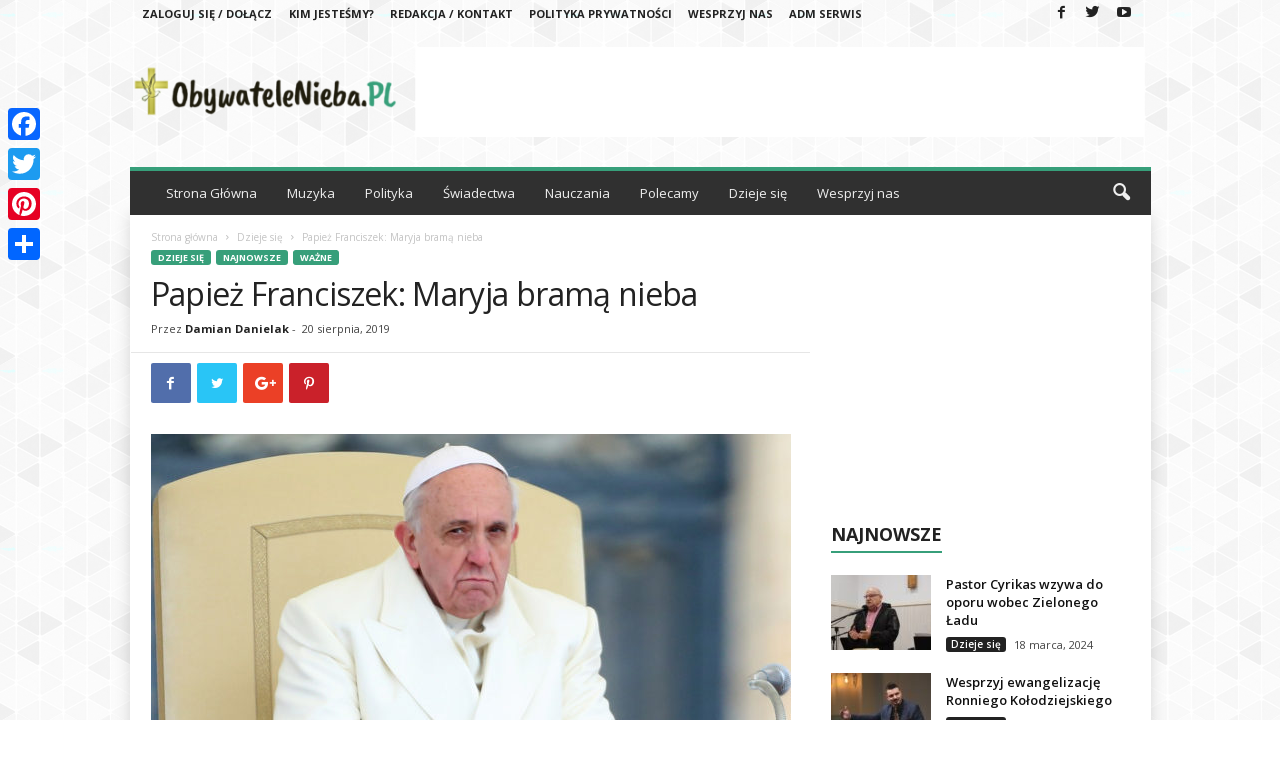

--- FILE ---
content_type: text/html; charset=UTF-8
request_url: https://obywatelenieba.pl/2019/08/20/franciszek-maryja-brama-nieba/
body_size: 28187
content:
<!doctype html >
<!--[if IE 8]>    <html class="ie8" lang="pl-PL"
 xmlns:fb="http://ogp.me/ns/fb#"> <![endif]-->
<!--[if IE 9]>    <html class="ie9" lang="pl-PL"
 xmlns:fb="http://ogp.me/ns/fb#"> <![endif]-->
<!--[if gt IE 8]><!--> <html lang="pl-PL"
 xmlns:fb="http://ogp.me/ns/fb#"> <!--<![endif]-->
<head>
    <title>Papież Franciszek: Maryja bramą nieba - ObywateleNieba.pl</title>
    <meta charset="UTF-8" />
    <meta name="viewport" content="width=device-width, initial-scale=1.0">
    <link rel="pingback" href="https://obywatelenieba.pl/xmlrpc.php" />
    <meta name='robots' content='index, follow, max-image-preview:large, max-snippet:-1, max-video-preview:-1' />
	<style>img:is([sizes="auto" i], [sizes^="auto," i]) { contain-intrinsic-size: 3000px 1500px }</style>
	<meta property="og:image" content="https://obywatelenieba.pl/wp-content/uploads/2019/08/Franciszek.jpg" /><link rel="icon" type="image/png" href="https://obywatelenieba.pl/wp-content/uploads/2018/12/logo52_2_b-e1544305948540-220x300.png">
	<!-- This site is optimized with the Yoast SEO plugin v26.7 - https://yoast.com/wordpress/plugins/seo/ -->
	<meta name="description" content="Papież Franciszek niedawno oznajmił, że Maryja jest bramą nieba. Bluźnierstwo to jawnie stoi w sprzeczności ze Słowem Bożym." />
	<link rel="canonical" href="https://obywatelenieba.pl/2019/08/20/franciszek-maryja-brama-nieba/" />
	<meta property="og:locale" content="pl_PL" />
	<meta property="og:type" content="article" />
	<meta property="og:title" content="Papież Franciszek: Maryja bramą nieba - ObywateleNieba.pl" />
	<meta property="og:description" content="Papież Franciszek niedawno oznajmił, że Maryja jest bramą nieba. Bluźnierstwo to jawnie stoi w sprzeczności ze Słowem Bożym." />
	<meta property="og:url" content="https://obywatelenieba.pl/2019/08/20/franciszek-maryja-brama-nieba/" />
	<meta property="og:site_name" content="ObywateleNieba.pl" />
	<meta property="article:published_time" content="2019-08-20T17:58:30+00:00" />
	<meta property="article:modified_time" content="2020-01-26T10:07:44+00:00" />
	<meta property="og:image" content="https://obywatelenieba.pl/wp-content/uploads/2019/08/Franciszek.jpg" />
	<meta property="og:image:width" content="2000" />
	<meta property="og:image:height" content="1333" />
	<meta property="og:image:type" content="image/jpeg" />
	<meta name="author" content="Damian Danielak" />
	<meta name="twitter:card" content="summary_large_image" />
	<meta name="twitter:label1" content="Napisane przez" />
	<meta name="twitter:data1" content="Damian Danielak" />
	<meta name="twitter:label2" content="Szacowany czas czytania" />
	<meta name="twitter:data2" content="2 minuty" />
	<script type="application/ld+json" class="yoast-schema-graph">{"@context":"https://schema.org","@graph":[{"@type":"Article","@id":"https://obywatelenieba.pl/2019/08/20/franciszek-maryja-brama-nieba/#article","isPartOf":{"@id":"https://obywatelenieba.pl/2019/08/20/franciszek-maryja-brama-nieba/"},"author":{"name":"Damian Danielak","@id":"https://obywatelenieba.pl/#/schema/person/554968f229d3f2410faad12a7193434d"},"headline":"Papież Franciszek: Maryja bramą nieba","datePublished":"2019-08-20T17:58:30+00:00","dateModified":"2020-01-26T10:07:44+00:00","mainEntityOfPage":{"@id":"https://obywatelenieba.pl/2019/08/20/franciszek-maryja-brama-nieba/"},"wordCount":366,"image":{"@id":"https://obywatelenieba.pl/2019/08/20/franciszek-maryja-brama-nieba/#primaryimage"},"thumbnailUrl":"https://obywatelenieba.pl/wp-content/uploads/2019/08/Franciszek.jpg","keywords":["Franciszek","kult maryjny"],"articleSection":["Dzieje się","Najnowsze","WAŻNE"],"inLanguage":"pl-PL"},{"@type":"WebPage","@id":"https://obywatelenieba.pl/2019/08/20/franciszek-maryja-brama-nieba/","url":"https://obywatelenieba.pl/2019/08/20/franciszek-maryja-brama-nieba/","name":"Papież Franciszek: Maryja bramą nieba - ObywateleNieba.pl","isPartOf":{"@id":"https://obywatelenieba.pl/#website"},"primaryImageOfPage":{"@id":"https://obywatelenieba.pl/2019/08/20/franciszek-maryja-brama-nieba/#primaryimage"},"image":{"@id":"https://obywatelenieba.pl/2019/08/20/franciszek-maryja-brama-nieba/#primaryimage"},"thumbnailUrl":"https://obywatelenieba.pl/wp-content/uploads/2019/08/Franciszek.jpg","datePublished":"2019-08-20T17:58:30+00:00","dateModified":"2020-01-26T10:07:44+00:00","author":{"@id":"https://obywatelenieba.pl/#/schema/person/554968f229d3f2410faad12a7193434d"},"description":"Papież Franciszek niedawno oznajmił, że Maryja jest bramą nieba. Bluźnierstwo to jawnie stoi w sprzeczności ze Słowem Bożym.","breadcrumb":{"@id":"https://obywatelenieba.pl/2019/08/20/franciszek-maryja-brama-nieba/#breadcrumb"},"inLanguage":"pl-PL","potentialAction":[{"@type":"ReadAction","target":["https://obywatelenieba.pl/2019/08/20/franciszek-maryja-brama-nieba/"]}]},{"@type":"ImageObject","inLanguage":"pl-PL","@id":"https://obywatelenieba.pl/2019/08/20/franciszek-maryja-brama-nieba/#primaryimage","url":"https://obywatelenieba.pl/wp-content/uploads/2019/08/Franciszek.jpg","contentUrl":"https://obywatelenieba.pl/wp-content/uploads/2019/08/Franciszek.jpg","width":2000,"height":1333,"caption":"Wg Franciszka Maryja jest bramą nieba"},{"@type":"BreadcrumbList","@id":"https://obywatelenieba.pl/2019/08/20/franciszek-maryja-brama-nieba/#breadcrumb","itemListElement":[{"@type":"ListItem","position":1,"name":"Strona główna","item":"https://obywatelenieba.pl/"},{"@type":"ListItem","position":2,"name":"Blog","item":"https://obywatelenieba.pl/blog/"},{"@type":"ListItem","position":3,"name":"Papież Franciszek: Maryja bramą nieba"}]},{"@type":"WebSite","@id":"https://obywatelenieba.pl/#website","url":"https://obywatelenieba.pl/","name":"ObywateleNieba.pl","description":"Chrześcijański portal informacyjny","potentialAction":[{"@type":"SearchAction","target":{"@type":"EntryPoint","urlTemplate":"https://obywatelenieba.pl/?s={search_term_string}"},"query-input":{"@type":"PropertyValueSpecification","valueRequired":true,"valueName":"search_term_string"}}],"inLanguage":"pl-PL"},{"@type":"Person","@id":"https://obywatelenieba.pl/#/schema/person/554968f229d3f2410faad12a7193434d","name":"Damian Danielak","image":{"@type":"ImageObject","inLanguage":"pl-PL","@id":"https://obywatelenieba.pl/#/schema/person/image/","url":"https://secure.gravatar.com/avatar/211229bed1c5ccbda7bdd26458416e81?s=96&d=mm&r=g","contentUrl":"https://secure.gravatar.com/avatar/211229bed1c5ccbda7bdd26458416e81?s=96&d=mm&r=g","caption":"Damian Danielak"},"url":"https://obywatelenieba.pl/author/redakcja/"}]}</script>
	<!-- / Yoast SEO plugin. -->


<link rel='dns-prefetch' href='//static.addtoany.com' />
<link rel='dns-prefetch' href='//fonts.googleapis.com' />
<link rel='dns-prefetch' href='//www.googletagmanager.com' />
<link rel='dns-prefetch' href='//pagead2.googlesyndication.com' />
<link rel="alternate" type="application/rss+xml" title="ObywateleNieba.pl &raquo; Kanał z wpisami" href="https://obywatelenieba.pl/feed/" />
<link rel="alternate" type="application/rss+xml" title="ObywateleNieba.pl &raquo; Kanał z komentarzami" href="https://obywatelenieba.pl/comments/feed/" />
<link rel="alternate" type="application/rss+xml" title="ObywateleNieba.pl &raquo; Papież Franciszek: Maryja bramą nieba Kanał z komentarzami" href="https://obywatelenieba.pl/2019/08/20/franciszek-maryja-brama-nieba/feed/" />
<script type="text/javascript">
/* <![CDATA[ */
window._wpemojiSettings = {"baseUrl":"https:\/\/s.w.org\/images\/core\/emoji\/15.0.3\/72x72\/","ext":".png","svgUrl":"https:\/\/s.w.org\/images\/core\/emoji\/15.0.3\/svg\/","svgExt":".svg","source":{"concatemoji":"https:\/\/obywatelenieba.pl\/wp-includes\/js\/wp-emoji-release.min.js?ver=6.7.4"}};
/*! This file is auto-generated */
!function(i,n){var o,s,e;function c(e){try{var t={supportTests:e,timestamp:(new Date).valueOf()};sessionStorage.setItem(o,JSON.stringify(t))}catch(e){}}function p(e,t,n){e.clearRect(0,0,e.canvas.width,e.canvas.height),e.fillText(t,0,0);var t=new Uint32Array(e.getImageData(0,0,e.canvas.width,e.canvas.height).data),r=(e.clearRect(0,0,e.canvas.width,e.canvas.height),e.fillText(n,0,0),new Uint32Array(e.getImageData(0,0,e.canvas.width,e.canvas.height).data));return t.every(function(e,t){return e===r[t]})}function u(e,t,n){switch(t){case"flag":return n(e,"\ud83c\udff3\ufe0f\u200d\u26a7\ufe0f","\ud83c\udff3\ufe0f\u200b\u26a7\ufe0f")?!1:!n(e,"\ud83c\uddfa\ud83c\uddf3","\ud83c\uddfa\u200b\ud83c\uddf3")&&!n(e,"\ud83c\udff4\udb40\udc67\udb40\udc62\udb40\udc65\udb40\udc6e\udb40\udc67\udb40\udc7f","\ud83c\udff4\u200b\udb40\udc67\u200b\udb40\udc62\u200b\udb40\udc65\u200b\udb40\udc6e\u200b\udb40\udc67\u200b\udb40\udc7f");case"emoji":return!n(e,"\ud83d\udc26\u200d\u2b1b","\ud83d\udc26\u200b\u2b1b")}return!1}function f(e,t,n){var r="undefined"!=typeof WorkerGlobalScope&&self instanceof WorkerGlobalScope?new OffscreenCanvas(300,150):i.createElement("canvas"),a=r.getContext("2d",{willReadFrequently:!0}),o=(a.textBaseline="top",a.font="600 32px Arial",{});return e.forEach(function(e){o[e]=t(a,e,n)}),o}function t(e){var t=i.createElement("script");t.src=e,t.defer=!0,i.head.appendChild(t)}"undefined"!=typeof Promise&&(o="wpEmojiSettingsSupports",s=["flag","emoji"],n.supports={everything:!0,everythingExceptFlag:!0},e=new Promise(function(e){i.addEventListener("DOMContentLoaded",e,{once:!0})}),new Promise(function(t){var n=function(){try{var e=JSON.parse(sessionStorage.getItem(o));if("object"==typeof e&&"number"==typeof e.timestamp&&(new Date).valueOf()<e.timestamp+604800&&"object"==typeof e.supportTests)return e.supportTests}catch(e){}return null}();if(!n){if("undefined"!=typeof Worker&&"undefined"!=typeof OffscreenCanvas&&"undefined"!=typeof URL&&URL.createObjectURL&&"undefined"!=typeof Blob)try{var e="postMessage("+f.toString()+"("+[JSON.stringify(s),u.toString(),p.toString()].join(",")+"));",r=new Blob([e],{type:"text/javascript"}),a=new Worker(URL.createObjectURL(r),{name:"wpTestEmojiSupports"});return void(a.onmessage=function(e){c(n=e.data),a.terminate(),t(n)})}catch(e){}c(n=f(s,u,p))}t(n)}).then(function(e){for(var t in e)n.supports[t]=e[t],n.supports.everything=n.supports.everything&&n.supports[t],"flag"!==t&&(n.supports.everythingExceptFlag=n.supports.everythingExceptFlag&&n.supports[t]);n.supports.everythingExceptFlag=n.supports.everythingExceptFlag&&!n.supports.flag,n.DOMReady=!1,n.readyCallback=function(){n.DOMReady=!0}}).then(function(){return e}).then(function(){var e;n.supports.everything||(n.readyCallback(),(e=n.source||{}).concatemoji?t(e.concatemoji):e.wpemoji&&e.twemoji&&(t(e.twemoji),t(e.wpemoji)))}))}((window,document),window._wpemojiSettings);
/* ]]> */
</script>
<link rel='stylesheet' id='fontawesome-5-css' href='https://obywatelenieba.pl/wp-content/plugins/responsive-gallery-with-lightbox/css/all.min.css?ver=6.7.4' type='text/css' media='all' />
<link rel='stylesheet' id='wl-wrgf-swipe-css-css' href='https://obywatelenieba.pl/wp-content/plugins/responsive-gallery-with-lightbox/lightbox/swipebox/swipebox.css?ver=6.7.4' type='text/css' media='all' />
<link rel='stylesheet' id='wrgf-hover-pack-css-css' href='https://obywatelenieba.pl/wp-content/plugins/responsive-gallery-with-lightbox/css/hover-pack.css?ver=6.7.4' type='text/css' media='all' />
<link rel='stylesheet' id='wrgf-img-gallery-css-css' href='https://obywatelenieba.pl/wp-content/plugins/responsive-gallery-with-lightbox/css/img-gallery.css?ver=6.7.4' type='text/css' media='all' />
<style id='wp-emoji-styles-inline-css' type='text/css'>

	img.wp-smiley, img.emoji {
		display: inline !important;
		border: none !important;
		box-shadow: none !important;
		height: 1em !important;
		width: 1em !important;
		margin: 0 0.07em !important;
		vertical-align: -0.1em !important;
		background: none !important;
		padding: 0 !important;
	}
</style>
<link rel='stylesheet' id='wp-block-library-css' href='https://obywatelenieba.pl/wp-includes/css/dist/block-library/style.min.css?ver=6.7.4' type='text/css' media='all' />
<style id='classic-theme-styles-inline-css' type='text/css'>
/*! This file is auto-generated */
.wp-block-button__link{color:#fff;background-color:#32373c;border-radius:9999px;box-shadow:none;text-decoration:none;padding:calc(.667em + 2px) calc(1.333em + 2px);font-size:1.125em}.wp-block-file__button{background:#32373c;color:#fff;text-decoration:none}
</style>
<style id='global-styles-inline-css' type='text/css'>
:root{--wp--preset--aspect-ratio--square: 1;--wp--preset--aspect-ratio--4-3: 4/3;--wp--preset--aspect-ratio--3-4: 3/4;--wp--preset--aspect-ratio--3-2: 3/2;--wp--preset--aspect-ratio--2-3: 2/3;--wp--preset--aspect-ratio--16-9: 16/9;--wp--preset--aspect-ratio--9-16: 9/16;--wp--preset--color--black: #000000;--wp--preset--color--cyan-bluish-gray: #abb8c3;--wp--preset--color--white: #ffffff;--wp--preset--color--pale-pink: #f78da7;--wp--preset--color--vivid-red: #cf2e2e;--wp--preset--color--luminous-vivid-orange: #ff6900;--wp--preset--color--luminous-vivid-amber: #fcb900;--wp--preset--color--light-green-cyan: #7bdcb5;--wp--preset--color--vivid-green-cyan: #00d084;--wp--preset--color--pale-cyan-blue: #8ed1fc;--wp--preset--color--vivid-cyan-blue: #0693e3;--wp--preset--color--vivid-purple: #9b51e0;--wp--preset--gradient--vivid-cyan-blue-to-vivid-purple: linear-gradient(135deg,rgba(6,147,227,1) 0%,rgb(155,81,224) 100%);--wp--preset--gradient--light-green-cyan-to-vivid-green-cyan: linear-gradient(135deg,rgb(122,220,180) 0%,rgb(0,208,130) 100%);--wp--preset--gradient--luminous-vivid-amber-to-luminous-vivid-orange: linear-gradient(135deg,rgba(252,185,0,1) 0%,rgba(255,105,0,1) 100%);--wp--preset--gradient--luminous-vivid-orange-to-vivid-red: linear-gradient(135deg,rgba(255,105,0,1) 0%,rgb(207,46,46) 100%);--wp--preset--gradient--very-light-gray-to-cyan-bluish-gray: linear-gradient(135deg,rgb(238,238,238) 0%,rgb(169,184,195) 100%);--wp--preset--gradient--cool-to-warm-spectrum: linear-gradient(135deg,rgb(74,234,220) 0%,rgb(151,120,209) 20%,rgb(207,42,186) 40%,rgb(238,44,130) 60%,rgb(251,105,98) 80%,rgb(254,248,76) 100%);--wp--preset--gradient--blush-light-purple: linear-gradient(135deg,rgb(255,206,236) 0%,rgb(152,150,240) 100%);--wp--preset--gradient--blush-bordeaux: linear-gradient(135deg,rgb(254,205,165) 0%,rgb(254,45,45) 50%,rgb(107,0,62) 100%);--wp--preset--gradient--luminous-dusk: linear-gradient(135deg,rgb(255,203,112) 0%,rgb(199,81,192) 50%,rgb(65,88,208) 100%);--wp--preset--gradient--pale-ocean: linear-gradient(135deg,rgb(255,245,203) 0%,rgb(182,227,212) 50%,rgb(51,167,181) 100%);--wp--preset--gradient--electric-grass: linear-gradient(135deg,rgb(202,248,128) 0%,rgb(113,206,126) 100%);--wp--preset--gradient--midnight: linear-gradient(135deg,rgb(2,3,129) 0%,rgb(40,116,252) 100%);--wp--preset--font-size--small: 13px;--wp--preset--font-size--medium: 20px;--wp--preset--font-size--large: 36px;--wp--preset--font-size--x-large: 42px;--wp--preset--spacing--20: 0.44rem;--wp--preset--spacing--30: 0.67rem;--wp--preset--spacing--40: 1rem;--wp--preset--spacing--50: 1.5rem;--wp--preset--spacing--60: 2.25rem;--wp--preset--spacing--70: 3.38rem;--wp--preset--spacing--80: 5.06rem;--wp--preset--shadow--natural: 6px 6px 9px rgba(0, 0, 0, 0.2);--wp--preset--shadow--deep: 12px 12px 50px rgba(0, 0, 0, 0.4);--wp--preset--shadow--sharp: 6px 6px 0px rgba(0, 0, 0, 0.2);--wp--preset--shadow--outlined: 6px 6px 0px -3px rgba(255, 255, 255, 1), 6px 6px rgba(0, 0, 0, 1);--wp--preset--shadow--crisp: 6px 6px 0px rgba(0, 0, 0, 1);}:where(.is-layout-flex){gap: 0.5em;}:where(.is-layout-grid){gap: 0.5em;}body .is-layout-flex{display: flex;}.is-layout-flex{flex-wrap: wrap;align-items: center;}.is-layout-flex > :is(*, div){margin: 0;}body .is-layout-grid{display: grid;}.is-layout-grid > :is(*, div){margin: 0;}:where(.wp-block-columns.is-layout-flex){gap: 2em;}:where(.wp-block-columns.is-layout-grid){gap: 2em;}:where(.wp-block-post-template.is-layout-flex){gap: 1.25em;}:where(.wp-block-post-template.is-layout-grid){gap: 1.25em;}.has-black-color{color: var(--wp--preset--color--black) !important;}.has-cyan-bluish-gray-color{color: var(--wp--preset--color--cyan-bluish-gray) !important;}.has-white-color{color: var(--wp--preset--color--white) !important;}.has-pale-pink-color{color: var(--wp--preset--color--pale-pink) !important;}.has-vivid-red-color{color: var(--wp--preset--color--vivid-red) !important;}.has-luminous-vivid-orange-color{color: var(--wp--preset--color--luminous-vivid-orange) !important;}.has-luminous-vivid-amber-color{color: var(--wp--preset--color--luminous-vivid-amber) !important;}.has-light-green-cyan-color{color: var(--wp--preset--color--light-green-cyan) !important;}.has-vivid-green-cyan-color{color: var(--wp--preset--color--vivid-green-cyan) !important;}.has-pale-cyan-blue-color{color: var(--wp--preset--color--pale-cyan-blue) !important;}.has-vivid-cyan-blue-color{color: var(--wp--preset--color--vivid-cyan-blue) !important;}.has-vivid-purple-color{color: var(--wp--preset--color--vivid-purple) !important;}.has-black-background-color{background-color: var(--wp--preset--color--black) !important;}.has-cyan-bluish-gray-background-color{background-color: var(--wp--preset--color--cyan-bluish-gray) !important;}.has-white-background-color{background-color: var(--wp--preset--color--white) !important;}.has-pale-pink-background-color{background-color: var(--wp--preset--color--pale-pink) !important;}.has-vivid-red-background-color{background-color: var(--wp--preset--color--vivid-red) !important;}.has-luminous-vivid-orange-background-color{background-color: var(--wp--preset--color--luminous-vivid-orange) !important;}.has-luminous-vivid-amber-background-color{background-color: var(--wp--preset--color--luminous-vivid-amber) !important;}.has-light-green-cyan-background-color{background-color: var(--wp--preset--color--light-green-cyan) !important;}.has-vivid-green-cyan-background-color{background-color: var(--wp--preset--color--vivid-green-cyan) !important;}.has-pale-cyan-blue-background-color{background-color: var(--wp--preset--color--pale-cyan-blue) !important;}.has-vivid-cyan-blue-background-color{background-color: var(--wp--preset--color--vivid-cyan-blue) !important;}.has-vivid-purple-background-color{background-color: var(--wp--preset--color--vivid-purple) !important;}.has-black-border-color{border-color: var(--wp--preset--color--black) !important;}.has-cyan-bluish-gray-border-color{border-color: var(--wp--preset--color--cyan-bluish-gray) !important;}.has-white-border-color{border-color: var(--wp--preset--color--white) !important;}.has-pale-pink-border-color{border-color: var(--wp--preset--color--pale-pink) !important;}.has-vivid-red-border-color{border-color: var(--wp--preset--color--vivid-red) !important;}.has-luminous-vivid-orange-border-color{border-color: var(--wp--preset--color--luminous-vivid-orange) !important;}.has-luminous-vivid-amber-border-color{border-color: var(--wp--preset--color--luminous-vivid-amber) !important;}.has-light-green-cyan-border-color{border-color: var(--wp--preset--color--light-green-cyan) !important;}.has-vivid-green-cyan-border-color{border-color: var(--wp--preset--color--vivid-green-cyan) !important;}.has-pale-cyan-blue-border-color{border-color: var(--wp--preset--color--pale-cyan-blue) !important;}.has-vivid-cyan-blue-border-color{border-color: var(--wp--preset--color--vivid-cyan-blue) !important;}.has-vivid-purple-border-color{border-color: var(--wp--preset--color--vivid-purple) !important;}.has-vivid-cyan-blue-to-vivid-purple-gradient-background{background: var(--wp--preset--gradient--vivid-cyan-blue-to-vivid-purple) !important;}.has-light-green-cyan-to-vivid-green-cyan-gradient-background{background: var(--wp--preset--gradient--light-green-cyan-to-vivid-green-cyan) !important;}.has-luminous-vivid-amber-to-luminous-vivid-orange-gradient-background{background: var(--wp--preset--gradient--luminous-vivid-amber-to-luminous-vivid-orange) !important;}.has-luminous-vivid-orange-to-vivid-red-gradient-background{background: var(--wp--preset--gradient--luminous-vivid-orange-to-vivid-red) !important;}.has-very-light-gray-to-cyan-bluish-gray-gradient-background{background: var(--wp--preset--gradient--very-light-gray-to-cyan-bluish-gray) !important;}.has-cool-to-warm-spectrum-gradient-background{background: var(--wp--preset--gradient--cool-to-warm-spectrum) !important;}.has-blush-light-purple-gradient-background{background: var(--wp--preset--gradient--blush-light-purple) !important;}.has-blush-bordeaux-gradient-background{background: var(--wp--preset--gradient--blush-bordeaux) !important;}.has-luminous-dusk-gradient-background{background: var(--wp--preset--gradient--luminous-dusk) !important;}.has-pale-ocean-gradient-background{background: var(--wp--preset--gradient--pale-ocean) !important;}.has-electric-grass-gradient-background{background: var(--wp--preset--gradient--electric-grass) !important;}.has-midnight-gradient-background{background: var(--wp--preset--gradient--midnight) !important;}.has-small-font-size{font-size: var(--wp--preset--font-size--small) !important;}.has-medium-font-size{font-size: var(--wp--preset--font-size--medium) !important;}.has-large-font-size{font-size: var(--wp--preset--font-size--large) !important;}.has-x-large-font-size{font-size: var(--wp--preset--font-size--x-large) !important;}
:where(.wp-block-post-template.is-layout-flex){gap: 1.25em;}:where(.wp-block-post-template.is-layout-grid){gap: 1.25em;}
:where(.wp-block-columns.is-layout-flex){gap: 2em;}:where(.wp-block-columns.is-layout-grid){gap: 2em;}
:root :where(.wp-block-pullquote){font-size: 1.5em;line-height: 1.6;}
</style>
<link rel='stylesheet' id='titan-adminbar-styles-css' href='https://obywatelenieba.pl/wp-content/plugins/anti-spam/assets/css/admin-bar.css?ver=7.3.5' type='text/css' media='all' />
<link rel='stylesheet' id='contact-form-7-css' href='https://obywatelenieba.pl/wp-content/plugins/contact-form-7/includes/css/styles.css?ver=6.1.4' type='text/css' media='all' />
<link rel='stylesheet' id='wp-polls-css' href='https://obywatelenieba.pl/wp-content/plugins/wp-polls/polls-css.css?ver=2.77.3' type='text/css' media='all' />
<style id='wp-polls-inline-css' type='text/css'>
.wp-polls .pollbar {
	margin: 1px;
	font-size: 6px;
	line-height: 8px;
	height: 8px;
	background-image: url('https://obywatelenieba.pl/wp-content/plugins/wp-polls/images/default/pollbg.gif');
	border: 1px solid #c8c8c8;
}

</style>
<link rel='stylesheet' id='google-fonts-style-css' href='https://fonts.googleapis.com/css?family=Open+Sans%3A300%2C400%2C600%2C700%7CRoboto+Condensed%3A300%2C300italic%2C400%2C400italic%2C700%2C700italic&#038;ver=4.5' type='text/css' media='all' />
<link rel='stylesheet' id='addtoany-css' href='https://obywatelenieba.pl/wp-content/plugins/add-to-any/addtoany.min.css?ver=1.16' type='text/css' media='all' />
<style id='addtoany-inline-css' type='text/css'>
@media screen and (max-width:980px){
.a2a_floating_style.a2a_vertical_style{display:none;}
}
</style>
<link rel='stylesheet' id='td-theme-css' href='https://obywatelenieba.pl/wp-content/themes/Newsmag/style.css?ver=4.5' type='text/css' media='all' />
<link rel='stylesheet' id='td-theme-demo-style-css' href='https://obywatelenieba.pl/wp-content/themes/Newsmag/includes/demos/magazine/demo_style.css?ver=4.5' type='text/css' media='all' />
<script type="text/javascript" src="https://obywatelenieba.pl/wp-includes/js/jquery/jquery.min.js?ver=3.7.1" id="jquery-core-js"></script>
<script type="text/javascript" src="https://obywatelenieba.pl/wp-includes/js/jquery/jquery-migrate.min.js?ver=3.4.1" id="jquery-migrate-js"></script>
<script type="text/javascript" src="https://obywatelenieba.pl/wp-content/plugins/responsive-gallery-with-lightbox/js/hover-pack.js?ver=6.7.4" id="wrgf-hover-pack-js-js"></script>
<script type="text/javascript" src="https://obywatelenieba.pl/wp-content/plugins/responsive-gallery-with-lightbox/lightbox/swipebox/jquery.swipebox.js?ver=6.7.4" id="wl-wrgf-swipe-js-js"></script>
<script type="text/javascript" src="https://obywatelenieba.pl/wp-content/plugins/responsive-gallery-with-lightbox/js/masonry.pkgd.min.js?ver=6.7.4" id="wrgf_masonry-js"></script>
<script type="text/javascript" src="https://obywatelenieba.pl/wp-content/plugins/responsive-gallery-with-lightbox/js/imagesloaded.pkgd.min.js?ver=6.7.4" id="wrgf_imagesloaded-js"></script>
<script type="text/javascript" id="addtoany-core-js-before">
/* <![CDATA[ */
window.a2a_config=window.a2a_config||{};a2a_config.callbacks=[];a2a_config.overlays=[];a2a_config.templates={};a2a_localize = {
	Share: "Share",
	Save: "Save",
	Subscribe: "Subscribe",
	Email: "Email",
	Bookmark: "Bookmark",
	ShowAll: "Show all",
	ShowLess: "Show less",
	FindServices: "Find service(s)",
	FindAnyServiceToAddTo: "Instantly find any service to add to",
	PoweredBy: "Powered by",
	ShareViaEmail: "Share via email",
	SubscribeViaEmail: "Subscribe via email",
	BookmarkInYourBrowser: "Bookmark in your browser",
	BookmarkInstructions: "Press Ctrl+D or \u2318+D to bookmark this page",
	AddToYourFavorites: "Add to your favorites",
	SendFromWebOrProgram: "Send from any email address or email program",
	EmailProgram: "Email program",
	More: "More&#8230;",
	ThanksForSharing: "Thanks for sharing!",
	ThanksForFollowing: "Thanks for following!"
};
/* ]]> */
</script>
<script type="text/javascript" defer src="https://static.addtoany.com/menu/page.js" id="addtoany-core-js"></script>
<script type="text/javascript" defer src="https://obywatelenieba.pl/wp-content/plugins/add-to-any/addtoany.min.js?ver=1.1" id="addtoany-jquery-js"></script>
<link rel="https://api.w.org/" href="https://obywatelenieba.pl/wp-json/" /><link rel="alternate" title="JSON" type="application/json" href="https://obywatelenieba.pl/wp-json/wp/v2/posts/5051" /><link rel="EditURI" type="application/rsd+xml" title="RSD" href="https://obywatelenieba.pl/xmlrpc.php?rsd" />
<meta name="generator" content="WordPress 6.7.4" />
<link rel='shortlink' href='https://obywatelenieba.pl/?p=5051' />
<link rel="alternate" title="oEmbed (JSON)" type="application/json+oembed" href="https://obywatelenieba.pl/wp-json/oembed/1.0/embed?url=https%3A%2F%2Fobywatelenieba.pl%2F2019%2F08%2F20%2Ffranciszek-maryja-brama-nieba%2F" />
<link rel="alternate" title="oEmbed (XML)" type="text/xml+oembed" href="https://obywatelenieba.pl/wp-json/oembed/1.0/embed?url=https%3A%2F%2Fobywatelenieba.pl%2F2019%2F08%2F20%2Ffranciszek-maryja-brama-nieba%2F&#038;format=xml" />
<meta property="fb:app_id" content="2059001700998142"/><meta name="generator" content="Site Kit by Google 1.125.0" /><!--[if lt IE 9]><script src="https://cdnjs.cloudflare.com/ajax/libs/html5shiv/3.7.3/html5shiv.js"></script><![endif]-->
    
<!-- Google AdSense meta tags added by Site Kit -->
<meta name="google-adsense-platform-account" content="ca-host-pub-2644536267352236">
<meta name="google-adsense-platform-domain" content="sitekit.withgoogle.com">
<!-- End Google AdSense meta tags added by Site Kit -->
      <meta name="onesignal" content="wordpress-plugin"/>
            <script>

      window.OneSignalDeferred = window.OneSignalDeferred || [];

      OneSignalDeferred.push(function(OneSignal) {
        var oneSignal_options = {};
        window._oneSignalInitOptions = oneSignal_options;

        oneSignal_options['serviceWorkerParam'] = { scope: '/' };
oneSignal_options['serviceWorkerPath'] = 'OneSignalSDKWorker.js.php';

        OneSignal.Notifications.setDefaultUrl("https://obywatelenieba.pl");

        oneSignal_options['wordpress'] = true;
oneSignal_options['appId'] = 'd793f01b-2b58-4b41-bee8-fc8e90391fac';
oneSignal_options['allowLocalhostAsSecureOrigin'] = true;
oneSignal_options['welcomeNotification'] = { };
oneSignal_options['welcomeNotification']['disable'] = true;
oneSignal_options['path'] = "https://obywatelenieba.pl/wp-content/plugins/onesignal-free-web-push-notifications/sdk_files/";
oneSignal_options['safari_web_id'] = "web.onesignal.auto.1f7bf174-83d3-440c-93ed-a44b9d28ad31";
oneSignal_options['promptOptions'] = { };
oneSignal_options['promptOptions']['actionMessage'] = "Chcemy wyświetlać Ci powiadomienia:";
oneSignal_options['promptOptions']['exampleNotificationTitleDesktop'] = "Przykładowe powiadomienie";
oneSignal_options['promptOptions']['exampleNotificationMessageDesktop'] = "Tak będzie wyświetlać się powiadomienie";
oneSignal_options['promptOptions']['exampleNotificationTitleMobile'] = "Przykładowe powiadomienie";
oneSignal_options['promptOptions']['exampleNotificationMessageMobile'] = "Tak będzie wyświetlać się powiadomienie";
oneSignal_options['promptOptions']['exampleNotificationCaption'] = "Możesz w każdej chwili wyłączyć subskrybcję";
oneSignal_options['promptOptions']['acceptButtonText'] = "Kontynuuj";
oneSignal_options['promptOptions']['cancelButtonText'] = "X";
oneSignal_options['promptOptions']['siteName'] = "ObywateleNieba.pl";
oneSignal_options['promptOptions']['autoAcceptTitle'] = "Pozwól";
              OneSignal.init(window._oneSignalInitOptions);
              OneSignal.Slidedown.promptPush()      });

      function documentInitOneSignal() {
        var oneSignal_elements = document.getElementsByClassName("OneSignal-prompt");

        var oneSignalLinkClickHandler = function(event) { OneSignal.Notifications.requestPermission(); event.preventDefault(); };        for(var i = 0; i < oneSignal_elements.length; i++)
          oneSignal_elements[i].addEventListener('click', oneSignalLinkClickHandler, false);
      }

      if (document.readyState === 'complete') {
           documentInitOneSignal();
      }
      else {
           window.addEventListener("load", function(event){
               documentInitOneSignal();
          });
      }
    </script>

<!-- Google AdSense snippet added by Site Kit -->
<script type="text/javascript" async="async" src="https://pagead2.googlesyndication.com/pagead/js/adsbygoogle.js?client=ca-pub-6758570926167215&amp;host=ca-host-pub-2644536267352236" crossorigin="anonymous"></script>

<!-- End Google AdSense snippet added by Site Kit -->

<!-- JS generated by theme -->

<script>
    
    

	    var tdBlocksArray = []; //here we store all the items for the current page

	    //td_block class - each ajax block uses a object of this class for requests
	    function tdBlock() {
		    this.id = '';
		    this.block_type = 1; //block type id (1-234 etc)
		    this.atts = '';
		    this.td_column_number = '';
		    this.td_current_page = 1; //
		    this.post_count = 0; //from wp
		    this.found_posts = 0; //from wp
		    this.max_num_pages = 0; //from wp
		    this.td_filter_value = ''; //current live filter value
		    this.is_ajax_running = false;
		    this.td_user_action = ''; // load more or infinite loader (used by the animation)
		    this.header_color = '';
		    this.ajax_pagination_infinite_stop = ''; //show load more at page x
	    }


        // td_js_generator - mini detector
        (function(){
            var htmlTag = document.getElementsByTagName("html")[0];

	        if ( navigator.userAgent.indexOf("MSIE 10.0") > -1 ) {
                htmlTag.className += ' ie10';
            }

            if ( !!navigator.userAgent.match(/Trident.*rv\:11\./) ) {
                htmlTag.className += ' ie11';
            }

	        if ( navigator.userAgent.indexOf("Edge") > -1 ) {
                htmlTag.className += ' ieEdge';
            }

            if ( /(iPad|iPhone|iPod)/g.test(navigator.userAgent) ) {
                htmlTag.className += ' td-md-is-ios';
            }

            var user_agent = navigator.userAgent.toLowerCase();
            if ( user_agent.indexOf("android") > -1 ) {
                htmlTag.className += ' td-md-is-android';
            }

            if ( -1 !== navigator.userAgent.indexOf('Mac OS X')  ) {
                htmlTag.className += ' td-md-is-os-x';
            }

            if ( /chrom(e|ium)/.test(navigator.userAgent.toLowerCase()) ) {
               htmlTag.className += ' td-md-is-chrome';
            }

            if ( -1 !== navigator.userAgent.indexOf('Firefox') ) {
                htmlTag.className += ' td-md-is-firefox';
            }

            if ( -1 !== navigator.userAgent.indexOf('Safari') && -1 === navigator.userAgent.indexOf('Chrome') ) {
                htmlTag.className += ' td-md-is-safari';
            }

            if( -1 !== navigator.userAgent.indexOf('IEMobile') ){
                htmlTag.className += ' td-md-is-iemobile';
            }

        })();




        var tdLocalCache = {};

        ( function () {
            "use strict";

            tdLocalCache = {
                data: {},
                remove: function (resource_id) {
                    delete tdLocalCache.data[resource_id];
                },
                exist: function (resource_id) {
                    return tdLocalCache.data.hasOwnProperty(resource_id) && tdLocalCache.data[resource_id] !== null;
                },
                get: function (resource_id) {
                    return tdLocalCache.data[resource_id];
                },
                set: function (resource_id, cachedData) {
                    tdLocalCache.remove(resource_id);
                    tdLocalCache.data[resource_id] = cachedData;
                }
            };
        })();

    
    
var tds_login_sing_in_widget="show";
var td_viewport_interval_list=[{"limitBottom":767,"sidebarWidth":251},{"limitBottom":1023,"sidebarWidth":339}];
var tds_general_modal_image="yes";
var td_ajax_url="https:\/\/obywatelenieba.pl\/wp-admin\/admin-ajax.php?td_theme_name=Newsmag&v=4.5";
var td_get_template_directory_uri="https:\/\/obywatelenieba.pl\/wp-content\/themes\/Newsmag";
var tds_snap_menu="snap";
var tds_logo_on_sticky="show";
var tds_header_style="";
var td_please_wait="Prosz\u0119 czeka\u0107 ...";
var td_email_user_pass_incorrect="U\u017cytkownik lub has\u0142o niepoprawne!";
var td_email_user_incorrect="E-mail lub nazwa u\u017cytkownika jest niepoprawna!";
var td_email_incorrect="E-mail niepoprawny!";
var tds_more_articles_on_post_enable="";
var tds_more_articles_on_post_time_to_wait="";
var tds_more_articles_on_post_pages_distance_from_top=0;
var tds_theme_color_site_wide="#379f7a";
var tds_smart_sidebar="enabled";
var tdThemeName="Newsmag";
var td_magnific_popup_translation_tPrev="Poprzedni (Strza\u0142ka w lewo)";
var td_magnific_popup_translation_tNext="Nast\u0119pny (Strza\u0142ka w prawo)";
var td_magnific_popup_translation_tCounter="%curr% z %total%";
var td_magnific_popup_translation_ajax_tError="Zawarto\u015b\u0107 z %url% nie mo\u017ce by\u0107 za\u0142adowana.";
var td_magnific_popup_translation_image_tError="Obraz #%curr% nie mo\u017ce by\u0107 za\u0142adowany.";
var tdDateNamesI18n={"month_names":["stycze\u0144","luty","marzec","kwiecie\u0144","maj","czerwiec","lipiec","sierpie\u0144","wrzesie\u0144","pa\u017adziernik","listopad","grudzie\u0144"],"month_names_short":["sty","lut","mar","kwi","maj","cze","lip","sie","wrz","pa\u017a","lis","gru"],"day_names":["niedziela","poniedzia\u0142ek","wtorek","\u015broda","czwartek","pi\u0105tek","sobota"],"day_names_short":["niedz.","pon.","wt.","\u015br.","czw.","pt.","sob."]};
var td_ad_background_click_link="";
var td_ad_background_click_target="";
</script>


<!-- Header style compiled by theme -->

<style>
    

body {
	background-image:url("https://obywatelenieba.pl/wp-content/uploads/2018/12/bg.png");
	background-attachment:fixed;
}
.td-header-border:before,
    .td-trending-now-title,
    .td_block_mega_menu .td_mega_menu_sub_cats .cur-sub-cat,
    .td-post-category:hover,
    .td-header-style-2 .td-header-sp-logo,
    .td-next-prev-wrap a:hover i,
    .page-nav .current,
    .widget_calendar tfoot a:hover,
    .td-footer-container .widget_search .wpb_button:hover,
    .td-scroll-up-visible,
    .dropcap,
    .td-category a,
    input[type="submit"]:hover,
    .td-post-small-box a:hover,
    .td-404-sub-sub-title a:hover,
    .td-rating-bar-wrap div,
    .td_top_authors .td-active .td-author-post-count,
    .td_top_authors .td-active .td-author-comments-count,
    .td_smart_list_3 .td-sml3-top-controls i:hover,
    .td_smart_list_3 .td-sml3-bottom-controls i:hover,
    .td_wrapper_video_playlist .td_video_controls_playlist_wrapper,
    .td-read-more a:hover,
    .td-login-wrap .btn,
    .td_display_err,
    .td-header-style-6 .td-top-menu-full,
    #bbpress-forums button:hover,
    #bbpress-forums .bbp-pagination .current,
    .bbp_widget_login .button:hover,
    .header-search-wrap .td-drop-down-search .btn:hover,
    .td-post-text-content .more-link-wrap:hover a,
    #buddypress div.item-list-tabs ul li > a span,
    #buddypress div.item-list-tabs ul li > a:hover span,
    #buddypress input[type=submit]:hover,
    #buddypress a.button:hover span,
    #buddypress div.item-list-tabs ul li.selected a span,
    #buddypress div.item-list-tabs ul li.current a span,
    #buddypress input[type=submit]:focus,
    .td-grid-style-3 .td-big-grid-post .td-module-thumb a:last-child:before,
    .td-grid-style-4 .td-big-grid-post .td-module-thumb a:last-child:before,
    .td-grid-style-5 .td-big-grid-post .td-module-thumb:after,
    .td_category_template_2 .td-category-siblings .td-category a:hover,
    .td-weather-week:before,
    .td-weather-information:before,
     .td_3D_btn,
    .td_shadow_btn,
    .td_default_btn,
    .td_square_btn, 
    .td_outlined_btn:hover {
        background-color: #379f7a;
    }

    @media (max-width: 767px) {
        .td-category a.td-current-sub-category {
            background-color: #379f7a;
        }
    }

    .woocommerce .onsale,
    .woocommerce .woocommerce a.button:hover,
    .woocommerce-page .woocommerce .button:hover,
    .single-product .product .summary .cart .button:hover,
    .woocommerce .woocommerce .product a.button:hover,
    .woocommerce .product a.button:hover,
    .woocommerce .product #respond input#submit:hover,
    .woocommerce .checkout input#place_order:hover,
    .woocommerce .woocommerce.widget .button:hover,
    .woocommerce .woocommerce-message .button:hover,
    .woocommerce .woocommerce-error .button:hover,
    .woocommerce .woocommerce-info .button:hover,
    .woocommerce.widget .ui-slider .ui-slider-handle,
    .vc_btn-black:hover,
	.wpb_btn-black:hover,
	.item-list-tabs .feed:hover a,
	.td-smart-list-button:hover {
    	background-color: #379f7a !important;
    }

    .td-header-sp-top-menu .top-header-menu > .current-menu-item > a,
    .td-header-sp-top-menu .top-header-menu > .current-menu-ancestor > a,
    .td-header-sp-top-menu .top-header-menu > .current-category-ancestor > a,
    .td-header-sp-top-menu .top-header-menu > li > a:hover,
    .td-header-sp-top-menu .top-header-menu > .sfHover > a,
    .top-header-menu ul .current-menu-item > a,
    .top-header-menu ul .current-menu-ancestor > a,
    .top-header-menu ul .current-category-ancestor > a,
    .top-header-menu ul li > a:hover,
    .top-header-menu ul .sfHover > a,
    .sf-menu ul .td-menu-item > a:hover,
    .sf-menu ul .sfHover > a,
    .sf-menu ul .current-menu-ancestor > a,
    .sf-menu ul .current-category-ancestor > a,
    .sf-menu ul .current-menu-item > a,
    .td_module_wrap:hover .entry-title a,
    .td_mod_mega_menu:hover .entry-title a,
    .footer-email-wrap a,
    .widget a:hover,
    .td-footer-container .widget_calendar #today,
    .td-category-pulldown-filter a.td-pulldown-category-filter-link:hover,
    .td-load-more-wrap a:hover,
    .td-post-next-prev-content a:hover,
    .td-author-name a:hover,
    .td-author-url a:hover,
    .td_mod_related_posts:hover .entry-title a,
    .td-search-query,
    .header-search-wrap .td-drop-down-search .result-msg a:hover,
    .td_top_authors .td-active .td-authors-name a,
    .post blockquote p,
    .td-post-content blockquote p,
    .page blockquote p,
    .comment-list cite a:hover,
    .comment-list cite:hover,
    .comment-list .comment-reply-link:hover,
    a,
    .white-menu #td-header-menu .sf-menu > li > a:hover,
    .white-menu #td-header-menu .sf-menu > .current-menu-ancestor > a,
    .white-menu #td-header-menu .sf-menu > .current-menu-item > a,
    .td_quote_on_blocks,
    #bbpress-forums .bbp-forum-freshness a:hover,
    #bbpress-forums .bbp-topic-freshness a:hover,
    #bbpress-forums .bbp-forums-list li a:hover,
    #bbpress-forums .bbp-forum-title:hover,
    #bbpress-forums .bbp-topic-permalink:hover,
    #bbpress-forums .bbp-topic-started-by a:hover,
    #bbpress-forums .bbp-topic-started-in a:hover,
    #bbpress-forums .bbp-body .super-sticky li.bbp-topic-title .bbp-topic-permalink,
    #bbpress-forums .bbp-body .sticky li.bbp-topic-title .bbp-topic-permalink,
    #bbpress-forums #subscription-toggle a:hover,
    #bbpress-forums #favorite-toggle a:hover,
    .woocommerce-account .woocommerce-MyAccount-navigation a:hover,
    .widget_display_replies .bbp-author-name,
    .widget_display_topics .bbp-author-name,
    .archive .widget_archive .current,
    .archive .widget_archive .current a,
    .td-subcategory-header .td-category-siblings .td-subcat-dropdown a.td-current-sub-category,
    .td-subcategory-header .td-category-siblings .td-subcat-dropdown a:hover,
    .td-pulldown-filter-display-option:hover,
    .td-pulldown-filter-display-option .td-pulldown-filter-link:hover,
    .td_normal_slide .td-wrapper-pulldown-filter .td-pulldown-filter-list a:hover,
    #buddypress ul.item-list li div.item-title a:hover,
    .td_block_13 .td-pulldown-filter-list a:hover,
    .td_smart_list_8 .td-smart-list-dropdown-wrap .td-smart-list-button:hover,
    .td_smart_list_8 .td-smart-list-dropdown-wrap .td-smart-list-button:hover i,
    .td-sub-footer-container a:hover,
    .td-instagram-user a,
     .td_outlined_btn {
        color: #379f7a;
    }

    .td-mega-menu .wpb_content_element li a:hover,
    .td_login_tab_focus {
        color: #379f7a !important;
    }

    .td-next-prev-wrap a:hover i,
    .page-nav .current,
    .widget_tag_cloud a:hover,
    .post .td_quote_box,
    .page .td_quote_box,
    .td-login-panel-title,
    #bbpress-forums .bbp-pagination .current,
    .td_category_template_2 .td-category-siblings .td-category a:hover,
    .page-template-page-pagebuilder-latest .td-instagram-user,
     .td_outlined_btn {
        border-color: #379f7a;
    }

    .td_wrapper_video_playlist .td_video_currently_playing:after,
    .item-list-tabs .feed:hover {
        border-color: #379f7a !important;
    }


    
    .td-pb-row [class*="td-pb-span"],
    .td-pb-border-top,
    .page-template-page-title-sidebar-php .td-page-content > .wpb_row:first-child,
    .td-post-sharing,
    .td-post-content,
    .td-post-next-prev,
    .author-box-wrap,
    .td-comments-title-wrap,
    .comment-list,
    .comment-respond,
    .td-post-template-5 header,
    .td-container,
    .wpb_content_element,
    .wpb_column,
    .wpb_row,
    .white-menu .td-header-container .td-header-main-menu,
    .td-post-template-1 .td-post-content,
    .td-post-template-4 .td-post-sharing-top,
    .td-header-style-6 .td-header-header .td-make-full,
    #disqus_thread,
    .page-template-page-pagebuilder-title-php .td-page-content > .wpb_row:first-child,
    .td-footer-container:before {
        border-color: rgba(255,255,255,0);
    }
    .td-top-border {
        border-color: rgba(255,255,255,0) !important;
    }
    .td-container-border:after,
    .td-next-prev-separator,
    .td-container .td-pb-row .wpb_column:before,
    .td-container-border:before,
    .td-main-content:before,
    .td-main-sidebar:before,
    .td-pb-row .td-pb-span4:nth-of-type(3):after,
    .td-pb-row .td-pb-span4:nth-last-of-type(3):after {
    	background-color: rgba(255,255,255,0);
    }
    @media (max-width: 767px) {
    	.white-menu .td-header-main-menu {
      		border-color: rgba(255,255,255,0);
      	}
    }



    
    .td-header-top-menu,
    .td-header-wrap .td-top-menu-full {
        background-color: rgba(255,255,255,0);
    }

    .td-header-style-1 .td-header-top-menu,
    .td-header-style-2 .td-top-bar-container,
    .td-header-style-7 .td-header-top-menu {
        padding: 0 12px;
        top: 0;
    }

    
    .top-header-menu > .current-menu-item > a,
    .top-header-menu > .current-menu-ancestor > a,
    .top-header-menu > .current-category-ancestor > a,
    .top-header-menu > li > a:hover,
    .top-header-menu > .sfHover > a {
        color: #bd5ed1 !important;
    }

    
    .top-header-menu ul .current-menu-item > a,
    .top-header-menu ul .current-menu-ancestor > a,
    .top-header-menu ul .current-category-ancestor > a,
    .top-header-menu ul li > a:hover,
    .top-header-menu ul .sfHover > a {
        color: #bd5ed1;
    }

    
    .td-header-sp-top-widget .td-social-icon-wrap i:hover {
        color: #bd5ed1;
    }

    
    .td-header-main-menu {
        background-color: #303030;
    }

    
    .sf-menu > li > a,
    .header-search-wrap .td-icon-search,
    #td-top-mobile-toggle i {
        color: #efefef;
    }

    
    .td-menu-background:before,
    .td-search-background:before {
        background: rgba(0,0,0,0.61);
        background: -moz-linear-gradient(top, rgba(0,0,0,0.61) 0%, rgba(0,0,0,0.7) 100%);
        background: -webkit-gradient(left top, left bottom, color-stop(0%, rgba(0,0,0,0.61)), color-stop(100%, rgba(0,0,0,0.7)));
        background: -webkit-linear-gradient(top, rgba(0,0,0,0.61) 0%, rgba(0,0,0,0.7) 100%);
        background: -o-linear-gradient(top, rgba(0,0,0,0.61) 0%, @mobileu_gradient_two_mob 100%);
        background: -ms-linear-gradient(top, rgba(0,0,0,0.61) 0%, rgba(0,0,0,0.7) 100%);
        background: linear-gradient(to bottom, rgba(0,0,0,0.61) 0%, rgba(0,0,0,0.7) 100%);
        filter: progid:DXImageTransform.Microsoft.gradient( startColorstr='rgba(0,0,0,0.61)', endColorstr='rgba(0,0,0,0.7)', GradientType=0 );
    }

    
    .td-mobile-content .current-menu-item > a,
    .td-mobile-content .current-menu-ancestor > a,
    .td-mobile-content .current-category-ancestor > a,
    #td-mobile-nav .td-menu-login-section a:hover,
    #td-mobile-nav .td-register-section a:hover,
    #td-mobile-nav .td-menu-socials-wrap a:hover i {
        color: #bd5ed1;
    }

    
    .mfp-content .td-login-button {
        background-color: #e8e120;
    }
    
    .mfp-content .td-login-button:active,
    .mfp-content .td-login-button:hover {
        background-color: #bd5ed1;
    }
    
    .mfp-content .td-login-button:active,
    .mfp-content .td-login-button:hover {
        color: #ffffff;
    }
    
    .td-sub-footer-container {
        background-color: #000000;
    }
    .td-sub-footer-container:after {
        background-color: transparent;
    }
    .td-sub-footer-container:before {
        background-color: transparent;
    }
    .td-footer-container.td-container {
        border-bottom-width: 0;
    }

    
    .td-sub-footer-container,
    .td-sub-footer-container a {
        color: #ffffff;
    }
    .td-sub-footer-container li a:before {
        background-color: #ffffff;
    }

    
    .td-subfooter-menu li a:hover {
        color: #bd5ed1;
    }

    
    .td-menu-background:after,
    .td-search-background:after {
        background-image: url('https://obywatelenieba.pl/wp-content/uploads/2018/12/p2-300x200.jpg');
    }

    
    .top-header-menu li a,
    .td-header-sp-top-menu .td_data_time,
    .td-weather-top-widget .td-weather-header .td-weather-city,
    .td-weather-top-widget .td-weather-now {
        line-height:27px;
	
    }
    
    .sf-menu > .td-menu-item > a {
        font-size:13px;
	font-weight:normal;
	text-transform:none;
	
    }
    
    .td_block_trending_now .entry-title {
    	font-size:13px;
	line-height:30px;
	
    }
    
    .td-post-content p,
    .td-post-content {
        font-family:GillSans, Calibri, Trebuchet, sans-serif;
	font-size:20px;
	font-weight:100;
	
    }
    
    .td-post-content h2 {
        font-size:38px;
	
    }
    
    .td-header-sp-top-widget {
        line-height: 27px;
    }





    
    .td-footer-container::before {
        background-image: url('https://obywatelenieba.pl/wp-content/uploads/2018/12/p2-300x200.jpg');
    }

    
    .td-footer-container::before {
        background-size: cover;
    }

    
    .td-footer-container::before {
        background-position: center center;
    }

    
    .td-footer-container::before {
        opacity: 0.1;
    }



/* Style generated by theme for demo: magazine */

.td-newsmag-magazine .block-title > a:after,
	.td-newsmag-magazine .block-title > span:after {
      background-color: #379f7a;
    }

    .td-newsmag-magazine .td-cur-simple-item {
      border-bottom-color: #379f7a;
    }
</style>

<script type="application/ld+json">
                        {
                            "@context": "http://schema.org",
                            "@type": "BreadcrumbList",
                            "itemListElement": [{
                            "@type": "ListItem",
                            "position": 1,
                                "item": {
                                "@type": "WebSite",
                                "@id": "https://obywatelenieba.pl/",
                                "name": "Strona główna"                                               
                            }
                        },{
                            "@type": "ListItem",
                            "position": 2,
                                "item": {
                                "@type": "WebPage",
                                "@id": "https://obywatelenieba.pl/category/dziejesie/",
                                "name": "Dzieje się"
                            }
                        },{
                            "@type": "ListItem",
                            "position": 3,
                                "item": {
                                "@type": "WebPage",
                                "@id": "https://obywatelenieba.pl/2019/08/20/franciszek-maryja-brama-nieba/",
                                "name": "Papież Franciszek: Maryja bramą nieba"                                
                            }
                        }    ]
                        }
                       </script>	<meta name="mylead-verification" content="c834cc68297020347a77f10e2d611a83"> 
	<script data-ad-client="ca-pub-6758570926167215" async src="https://pagead2.googlesyndication.com/pagead/js/adsbygoogle.js"></script>
	<script async custom-element="amp-ad" src="https://cdn.ampproject.org/v0/amp-ad-0.1.js"></script>

	<script async src="https://pagead2.googlesyndication.com/pagead/js/adsbygoogle.js?client=ca-pub-6758570926167215"
     crossorigin="anonymous"></script>
	
</head>

<body data-rsssl=1 class="post-template-default single single-post postid-5051 single-format-standard franciszek-maryja-brama-nieba global-block-template-1 td-newsmag-magazine td-boxed-layout" itemscope="itemscope" itemtype="https://schema.org/WebPage">

        <div class="td-scroll-up"><i class="td-icon-menu-up"></i></div>

    <div class="td-menu-background"></div>
<div id="td-mobile-nav">
    <div class="td-mobile-container">
        <!-- mobile menu top section -->
        <div class="td-menu-socials-wrap">
            <!-- socials -->
            <div class="td-menu-socials">
                
        <span class="td-social-icon-wrap">
            <a target="_blank" href="https://www.facebook.com/ObywateleNiebaPL" title="Facebook">
                <i class="td-icon-font td-icon-facebook"></i>
            </a>
        </span>
        <span class="td-social-icon-wrap">
            <a target="_blank" href="https://twitter.com/obywatelenieba" title="Twitter">
                <i class="td-icon-font td-icon-twitter"></i>
            </a>
        </span>
        <span class="td-social-icon-wrap">
            <a target="_blank" href="https://www.youtube.com/channel/UCz26U17BUuHl1pfJqAceJgw" title="Youtube">
                <i class="td-icon-font td-icon-youtube"></i>
            </a>
        </span>            </div>
            <!-- close button -->
            <div class="td-mobile-close">
                <a href="#"><i class="td-icon-close-mobile"></i></a>
            </div>
        </div>

        <!-- login section -->
                    <div class="td-menu-login-section">
                
    <div class="td-guest-wrap">
        <div class="td-menu-avatar"><div class="td-avatar-container"><img alt='' src='https://secure.gravatar.com/avatar/?s=80&#038;d=mm&#038;r=g' srcset='https://secure.gravatar.com/avatar/?s=160&#038;d=mm&#038;r=g 2x' class='avatar avatar-80 photo avatar-default' height='80' width='80' decoding='async'/></div></div>
        <div class="td-menu-login"><a id="login-link-mob">Sign in</a></div>
    </div>
            </div>
        
        <!-- menu section -->
        <div class="td-mobile-content">
            <div class="menu-top-menu-container"><ul id="menu-top-menu" class="td-mobile-main-menu"><li id="menu-item-549" class="menu-item menu-item-type-custom menu-item-object-custom menu-item-home menu-item-first menu-item-549"><a href="https://obywatelenieba.pl">Strona Główna</a></li>
<li id="menu-item-723" class="menu-item menu-item-type-taxonomy menu-item-object-category menu-item-723"><a href="https://obywatelenieba.pl/category/muzyka/">Muzyka</a></li>
<li id="menu-item-3657" class="menu-item menu-item-type-taxonomy menu-item-object-category menu-item-3657"><a href="https://obywatelenieba.pl/category/polityka/">Polityka</a></li>
<li id="menu-item-721" class="menu-item menu-item-type-taxonomy menu-item-object-category menu-item-721"><a href="https://obywatelenieba.pl/category/swiadectwa/">Świadectwa</a></li>
<li id="menu-item-3658" class="menu-item menu-item-type-taxonomy menu-item-object-category menu-item-3658"><a href="https://obywatelenieba.pl/category/nauczania/">Nauczania</a></li>
<li id="menu-item-3659" class="menu-item menu-item-type-taxonomy menu-item-object-category menu-item-3659"><a href="https://obywatelenieba.pl/category/polecamy/">Polecamy</a></li>
<li id="menu-item-717" class="menu-item menu-item-type-taxonomy menu-item-object-category current-post-ancestor current-menu-parent current-post-parent menu-item-717"><a href="https://obywatelenieba.pl/category/dziejesie/">Dzieje się</a></li>
<li id="menu-item-8686" class="menu-item menu-item-type-custom menu-item-object-custom menu-item-8686"><a target="_blank" href="https://buycoffee.to/obywateleniebapl">Wesprzyj nas</a></li>
</ul></div>        </div>
    </div>

    <!-- register/login section -->
            <div id="login-form-mobile" class="td-register-section">
            
            <div id="td-login-mob" class="td-login-animation td-login-hide-mob">
            	<!-- close button -->
	            <div class="td-login-close">
	                <a href="#" class="td-back-button"><i class="td-icon-read-down"></i></a>
	                <div class="td-login-title">Sign in</div>
	                <!-- close button -->
		            <div class="td-mobile-close">
		                <a href="#"><i class="td-icon-close-mobile"></i></a>
		            </div>
	            </div>
	            <div class="td-login-form-wrap">
	                <div class="td-login-panel-title"><span>Welcome!</span>Log into your account</div>
	                <div class="td_display_err"></div>
	                <div class="td-login-inputs"><input class="td-login-input" type="text" name="login_email" id="login_email-mob" value="" required><label>Twoja nazwa użytkownika</label></div>
	                <div class="td-login-inputs"><input class="td-login-input" type="password" name="login_pass" id="login_pass-mob" value="" required><label>Twoje hasło</label></div>
	                <input type="button" name="login_button" id="login_button-mob" class="td-login-button" value="ZALOGUJ SIĘ">
	                <div class="td-login-info-text"><a href="#" id="forgot-pass-link-mob">Nie pamiętasz hasła?</a></div>
	                
	                
                </div>
            </div>

            

            <div id="td-forgot-pass-mob" class="td-login-animation td-login-hide-mob">
                <!-- close button -->
	            <div class="td-forgot-pass-close">
	                <a href="#" class="td-back-button"><i class="td-icon-read-down"></i></a>
	                <div class="td-login-title">Password recovery</div>
	            </div>
	            <div class="td-login-form-wrap">
	                <div class="td-login-panel-title">Odzyskaj swoje hasło</div>
	                <div class="td_display_err"></div>
	                <div class="td-login-inputs"><input class="td-login-input" type="text" name="forgot_email" id="forgot_email-mob" value="" required><label>Twój e-mail</label></div>
	                <input type="button" name="forgot_button" id="forgot_button-mob" class="td-login-button" value="Wyślij Moją Przepustkę">
                </div>
            </div>
        </div>
    </div>    <div class="td-search-background"></div>
<div class="td-search-wrap-mob">
	<div class="td-drop-down-search" aria-labelledby="td-header-search-button">
		<form method="get" class="td-search-form" action="https://obywatelenieba.pl/">
			<!-- close button -->
			<div class="td-search-close">
				<a href="#"><i class="td-icon-close-mobile"></i></a>
			</div>
			<div role="search" class="td-search-input">
				<span>Wyszukiwanie</span>
				<input id="td-header-search-mob" type="text" value="" name="s" autocomplete="off" />
			</div>
		</form>
		<div id="td-aj-search-mob"></div>
	</div>
</div>

    <div id="td-outer-wrap">
    
        <div class="td-outer-container">
        
            <!--
Header style 1
-->

<div class="td-header-container td-header-wrap td-header-style-1">
    <div class="td-header-row td-header-top-menu">
        
    <div class="td-top-bar-container top-bar-style-1">
        <div class="td-header-sp-top-menu">

    <ul class="top-header-menu td_ul_login"><li class="menu-item"><a class="td-login-modal-js menu-item" href="#login-form" data-effect="mpf-td-login-effect">Zaloguj się / Dołącz</a></li></ul><div class="menu-top-container"><ul id="menu-primary-menu" class="top-header-menu"><li id="menu-item-4101" class="menu-item menu-item-type-post_type menu-item-object-page menu-item-first td-menu-item td-normal-menu menu-item-4101"><a href="https://obywatelenieba.pl/kim-jestesmy/">Kim jesteśmy?</a></li>
<li id="menu-item-4387" class="menu-item menu-item-type-post_type menu-item-object-page td-menu-item td-normal-menu menu-item-4387"><a href="https://obywatelenieba.pl/redakcja-kontakt/">Redakcja / Kontakt</a></li>
<li id="menu-item-3540" class="menu-item menu-item-type-post_type menu-item-object-page td-menu-item td-normal-menu menu-item-3540"><a href="https://obywatelenieba.pl/polityka-prywatnosci/">Polityka prywatności</a></li>
<li id="menu-item-8687" class="menu-item menu-item-type-custom menu-item-object-custom td-menu-item td-normal-menu menu-item-8687"><a target="_blank" href="https://buycoffee.to/obywateleniebapl">Wesprzyj nas</a></li>
<li id="menu-item-9296" class="menu-item menu-item-type-custom menu-item-object-custom td-menu-item td-normal-menu menu-item-9296"><a href="https://admserwis.com">ADM Serwis</a></li>
</ul></div></div>            <div class="td-header-sp-top-widget">
        
        <span class="td-social-icon-wrap">
            <a target="_blank" href="https://www.facebook.com/ObywateleNiebaPL" title="Facebook">
                <i class="td-icon-font td-icon-facebook"></i>
            </a>
        </span>
        <span class="td-social-icon-wrap">
            <a target="_blank" href="https://twitter.com/obywatelenieba" title="Twitter">
                <i class="td-icon-font td-icon-twitter"></i>
            </a>
        </span>
        <span class="td-social-icon-wrap">
            <a target="_blank" href="https://www.youtube.com/channel/UCz26U17BUuHl1pfJqAceJgw" title="Youtube">
                <i class="td-icon-font td-icon-youtube"></i>
            </a>
        </span>    </div>
        </div>

<!-- LOGIN MODAL -->

                <div  id="login-form" class="white-popup-block mfp-hide mfp-with-anim">
                    <div class="td-login-wrap">
                        <a href="#" class="td-back-button"><i class="td-icon-modal-back"></i></a>
                        <div id="td-login-div" class="td-login-form-div td-display-block">
                            <div class="td-login-panel-title">Sign in</div>
                            <div class="td-login-panel-descr">Witamy! Zaloguj się na swoje konto</div>
                            <div class="td_display_err"></div>
                            <div class="td-login-inputs"><input class="td-login-input" type="text" name="login_email" id="login_email" value="" required><label>Twoja nazwa użytkownika</label></div>
	                        <div class="td-login-inputs"><input class="td-login-input" type="password" name="login_pass" id="login_pass" value="" required><label>Twoje hasło</label></div>
                            <input type="button" name="login_button" id="login_button" class="wpb_button btn td-login-button" value="Login">
                            <div class="td-login-info-text"><a href="#" id="forgot-pass-link">Forgot your password? Get help</a></div>
                            
                            
                        </div>

                        

                         <div id="td-forgot-pass-div" class="td-login-form-div td-display-none">
                            <div class="td-login-panel-title">Password recovery</div>
                            <div class="td-login-panel-descr">Odzyskaj swoje hasło</div>
                            <div class="td_display_err"></div>
                            <div class="td-login-inputs"><input class="td-login-input" type="text" name="forgot_email" id="forgot_email" value="" required><label>Twój e-mail</label></div>
                            <input type="button" name="forgot_button" id="forgot_button" class="wpb_button btn td-login-button" value="Send My Password">
                            <div class="td-login-info-text">Hasło zostanie wysłane e-mailem.</div>
                        </div>
                    </div>
                </div>
                    </div>

    <div class="td-header-row td-header-header">
        <div class="td-header-sp-logo">
                        <a class="td-main-logo" href="https://obywatelenieba.pl/">
                <img src="https://obywatelenieba.pl/wp-content/uploads/2018/12/logo52_2_b-2-e1544306453696-300x63.png" alt=""/>
                <span class="td-visual-hidden">ObywateleNieba.pl</span>
            </a>
                </div>
        <div class="td-header-sp-rec">
            
<div class="td-header-ad-wrap  td-ad-m td-ad-tp td-ad-p">
    
 <!-- A generated by theme --> 

<script async src="//pagead2.googlesyndication.com/pagead/js/adsbygoogle.js"></script><div class="td-g-rec td-g-rec-id-header td_uid_1_696b4615689a2_rand td_block_template_1">
<script type="text/javascript">
var td_screen_width = document.body.clientWidth;

                    if ( td_screen_width >= 1024 ) {
                        /* large monitors */
                        document.write('<ins class="adsbygoogle" style="display:inline-block;width:728px;height:90px" data-ad-client="ca-pub-6758570926167215" data-ad-slot="7468023803"></ins>');
                        (adsbygoogle = window.adsbygoogle || []).push({});
                    }
            
                    if ( td_screen_width >= 768  && td_screen_width < 1024 ) {
                        /* portrait tablets */
                        document.write('<ins class="adsbygoogle" style="display:inline-block;width:468px;height:60px" data-ad-client="ca-pub-6758570926167215" data-ad-slot="7468023803"></ins>');
                        (adsbygoogle = window.adsbygoogle || []).push({});
                    }
                
                    if ( td_screen_width < 768 ) {
                        /* Phones */
                        document.write('<ins class="adsbygoogle" style="display:inline-block;width:320px;height:50px" data-ad-client="ca-pub-6758570926167215" data-ad-slot="7468023803"></ins>');
                        (adsbygoogle = window.adsbygoogle || []).push({});
                    }
                </script>
</div>

 <!-- end A --> 



</div>        </div>
    </div>

    <div class="td-header-menu-wrap">
        <div class="td-header-row td-header-border td-header-main-menu">
            <div id="td-header-menu" role="navigation">
    <div id="td-top-mobile-toggle"><a href="#"><i class="td-icon-font td-icon-mobile"></i></a></div>
    <div class="td-main-menu-logo td-logo-in-header">
        	<a class="td-mobile-logo td-sticky-mobile" href="https://obywatelenieba.pl/">
		<img class="td-retina-data" data-retina="https://obywatelenieba.pl/wp-content/uploads/2018/12/logo52_2_w-e1544306543307-300x66.png" src="https://obywatelenieba.pl/wp-content/uploads/2018/12/logo52_2_w-e1544306543307-300x66.png" alt=""/>
	</a>
			<a class="td-header-logo td-sticky-mobile" href="https://obywatelenieba.pl/">
			<img src="https://obywatelenieba.pl/wp-content/uploads/2018/12/logo52_2_b-2-e1544306453696-300x63.png" alt=""/>
		</a>
		    </div>
    <div class="menu-top-menu-container"><ul id="menu-top-menu-1" class="sf-menu"><li class="menu-item menu-item-type-custom menu-item-object-custom menu-item-home menu-item-first td-menu-item td-normal-menu menu-item-549"><a href="https://obywatelenieba.pl">Strona Główna</a></li>
<li class="menu-item menu-item-type-taxonomy menu-item-object-category td-menu-item td-normal-menu menu-item-723"><a href="https://obywatelenieba.pl/category/muzyka/">Muzyka</a></li>
<li class="menu-item menu-item-type-taxonomy menu-item-object-category td-menu-item td-normal-menu menu-item-3657"><a href="https://obywatelenieba.pl/category/polityka/">Polityka</a></li>
<li class="menu-item menu-item-type-taxonomy menu-item-object-category td-menu-item td-normal-menu menu-item-721"><a href="https://obywatelenieba.pl/category/swiadectwa/">Świadectwa</a></li>
<li class="menu-item menu-item-type-taxonomy menu-item-object-category td-menu-item td-normal-menu menu-item-3658"><a href="https://obywatelenieba.pl/category/nauczania/">Nauczania</a></li>
<li class="menu-item menu-item-type-taxonomy menu-item-object-category td-menu-item td-normal-menu menu-item-3659"><a href="https://obywatelenieba.pl/category/polecamy/">Polecamy</a></li>
<li class="menu-item menu-item-type-taxonomy menu-item-object-category current-post-ancestor current-menu-parent current-post-parent td-menu-item td-normal-menu menu-item-717"><a href="https://obywatelenieba.pl/category/dziejesie/">Dzieje się</a></li>
<li class="menu-item menu-item-type-custom menu-item-object-custom td-menu-item td-normal-menu menu-item-8686"><a target="_blank" href="https://buycoffee.to/obywateleniebapl">Wesprzyj nas</a></li>
</ul></div></div>

<div class="td-search-wrapper">
    <div id="td-top-search">
        <!-- Search -->
        <div class="header-search-wrap">
            <div class="dropdown header-search">
                <a id="td-header-search-button" href="#" role="button" class="dropdown-toggle " data-toggle="dropdown"><i class="td-icon-search"></i></a>
                <a id="td-header-search-button-mob" href="#" role="button" class="dropdown-toggle " data-toggle="dropdown"><i class="td-icon-search"></i></a>
            </div>
        </div>
    </div>
</div>

<div class="header-search-wrap">
	<div class="dropdown header-search">
		<div class="td-drop-down-search" aria-labelledby="td-header-search-button">
			<form method="get" class="td-search-form" action="https://obywatelenieba.pl/">
				<div role="search" class="td-head-form-search-wrap">
					<input class="needsclick" id="td-header-search" type="text" value="" name="s" autocomplete="off" /><input class="wpb_button wpb_btn-inverse btn" type="submit" id="td-header-search-top" value="Wyszukiwanie" />
				</div>
			</form>
			<div id="td-aj-search"></div>
		</div>
	</div>
</div>        </div>
    </div>
</div>
    <div class="td-container td-post-template-default">
        <div class="td-container-border">
            <div class="td-pb-row">
                                            <div class="td-pb-span8 td-main-content" role="main">
                                <div class="td-ss-main-content">
                                    

    <article id="post-5051" class="post-5051 post type-post status-publish format-standard has-post-thumbnail hentry category-dziejesie category-najnowsze category-wazne tag-franciszek tag-kult-maryjny" itemscope itemtype="https://schema.org/Article">
        <div class="td-post-header td-pb-padding-side">
            <div class="entry-crumbs"><span><a title="" class="entry-crumb" href="https://obywatelenieba.pl/">Strona główna</a></span> <i class="td-icon-right td-bread-sep"></i> <span><a title="Zobacz wszystkie wiadomości Dzieje się" class="entry-crumb" href="https://obywatelenieba.pl/category/dziejesie/">Dzieje się</a></span> <i class="td-icon-right td-bread-sep td-bred-no-url-last"></i> <span class="td-bred-no-url-last">Papież Franciszek: Maryja bramą nieba</span></div>
            <ul class="td-category"><li class="entry-category"><a  href="https://obywatelenieba.pl/category/dziejesie/">Dzieje się</a></li><li class="entry-category"><a  href="https://obywatelenieba.pl/category/najnowsze/">Najnowsze</a></li><li class="entry-category"><a  href="https://obywatelenieba.pl/category/wazne/">WAŻNE</a></li></ul>
            <header>
                <h1 class="entry-title">Papież Franciszek: Maryja bramą nieba</h1>

                

                <div class="meta-info">

                    <div class="td-post-author-name"><div class="td-author-by">Przez</div> <a href="https://obywatelenieba.pl/author/redakcja/">Damian Danielak</a><div class="td-author-line"> - </div> </div>                    <span class="td-post-date td-post-date-no-dot"><time class="entry-date updated td-module-date" datetime="2019-08-20T17:58:30+00:00" >20 sierpnia, 2019</time></span>                                                        </div>
            </header>


        </div>

        <div class="td-post-sharing-top td-pb-padding-side"><div id="td_social_sharing_article_top" class="td-post-sharing td-ps-bg td-ps-notext td-post-sharing-style1 "><div class="td-post-sharing-visible"><a class="td-social-sharing-button td-social-sharing-button-js td-social-network td-social-facebook" href="https://www.facebook.com/sharer.php?u=https%3A%2F%2Fobywatelenieba.pl%2F2019%2F08%2F20%2Ffranciszek-maryja-brama-nieba%2F">
                                        <div class="td-social-but-icon"><i class="td-icon-facebook"></i></div>
                                        <div class="td-social-but-text">Facebook</div>
                                    </a><a class="td-social-sharing-button td-social-sharing-button-js td-social-network td-social-twitter" href="https://twitter.com/intent/tweet?text=Papie%C5%BC+Franciszek%3A+Maryja+bram%C4%85+nieba&url=https%3A%2F%2Fobywatelenieba.pl%2F2019%2F08%2F20%2Ffranciszek-maryja-brama-nieba%2F&via=obywatelenieba">
                                        <div class="td-social-but-icon"><i class="td-icon-twitter"></i></div>
                                        <div class="td-social-but-text">Twitter</div>
                                    </a><a class="td-social-sharing-button td-social-sharing-button-js td-social-network td-social-googleplus" href="https://plus.google.com/share?url=https://obywatelenieba.pl/2019/08/20/franciszek-maryja-brama-nieba/">
                                        <div class="td-social-but-icon"><i class="td-icon-googleplus"></i></div>
                                        <div class="td-social-but-text">Google+</div>
                                    </a><a class="td-social-sharing-button td-social-sharing-button-js td-social-network td-social-pinterest" href="https://pinterest.com/pin/create/button/?url=https://obywatelenieba.pl/2019/08/20/franciszek-maryja-brama-nieba/&amp;media=https://obywatelenieba.pl/wp-content/uploads/2019/08/Franciszek.jpg&description=Papież Franciszek niedawno oznajmił, że Maryja jest bramą nieba. Bluźnierstwo to jawnie stoi w sprzeczności ze Słowem Bożym.">
                                        <div class="td-social-but-icon"><i class="td-icon-pinterest"></i></div>
                                        <div class="td-social-but-text">Pinterest</div>
                                    </a><a class="td-social-sharing-button td-social-sharing-button-js td-social-network td-social-whatsapp" href="whatsapp://send?text=Papież Franciszek: Maryja bramą nieba %0A%0A https://obywatelenieba.pl/2019/08/20/franciszek-maryja-brama-nieba/">
                                        <div class="td-social-but-icon"><i class="td-icon-whatsapp"></i></div>
                                        <div class="td-social-but-text">WhatsApp</div>
                                    </a></div><div class="td-social-sharing-hidden"><ul class="td-pulldown-filter-list"></ul><a class="td-social-sharing-button td-social-handler td-social-expand-tabs" href="#" data-block-uid="td_social_sharing_article_top">
                                    <div class="td-social-but-icon"><i class="td-icon-plus td-social-expand-tabs-icon"></i></div>
                                </a></div></div></div>

        <div class="td-post-content td-pb-padding-side">

        <div class="td-post-featured-image"><a href="https://obywatelenieba.pl/wp-content/uploads/2019/08/Franciszek.jpg" data-caption=""><img width="640" height="427" class="entry-thumb td-modal-image" src="https://obywatelenieba.pl/wp-content/uploads/2019/08/Franciszek-640x427.jpg" srcset="https://obywatelenieba.pl/wp-content/uploads/2019/08/Franciszek-640x427.jpg 640w, https://obywatelenieba.pl/wp-content/uploads/2019/08/Franciszek-300x200.jpg 300w, https://obywatelenieba.pl/wp-content/uploads/2019/08/Franciszek-768x512.jpg 768w, https://obywatelenieba.pl/wp-content/uploads/2019/08/Franciszek-1024x682.jpg 1024w, https://obywatelenieba.pl/wp-content/uploads/2019/08/Franciszek-630x420.jpg 630w, https://obywatelenieba.pl/wp-content/uploads/2019/08/Franciszek-681x454.jpg 681w, https://obywatelenieba.pl/wp-content/uploads/2019/08/Franciszek.jpg 2000w" sizes="(max-width: 640px) 100vw, 640px" alt="Wg Franciszka Maryja jest bramą nieba" title="Papież Franciszek"/></a></div>
        <h4><strong>Papież Franciszek niedawno oznajmił, że Maryja jest bramą nieba. Bluźnierstwo to jawnie stoi w sprzeczności ze Słowem Bożym.</strong></h4>
<p>W Kościele Katolickim wbrew Biblii przypisuje się Maryi cechy i tytuły zarezerwowane wyłącznie dla Osób Trójcy. Dla przykładu są takie określenia jak: pośredniczka, orędowniczka, pocieszycielka, królowa niebios. Tymczasem z okazji niebiblijnego święta <a href="https://obywatelenieba.pl/2018/08/14/wszystko-co-musisz-wiedziec-o-wniebowzieciu-maryi/">wniebowzięcia Maryi</a> Franciszek nazwał Maryję bramą do nieba. Ponadto wygłaszał kłamstwa jakoby miała być wniebowzięta. Oto fragment jego wypowiedzi:</p>
<p>&#8222;Maryja jest wzięta do nieba: maluczka i pokorna, jako pierwsza otrzymuje najwznioślejszą chwałę. Ona, będąca ludzkim stworzeniem, jedną z nas, osiąga wieczność w duszy i ciele. I tam na nas czeka, jak matka oczekująca na powrót swoich dzieci do domu. Istotnie lud Boży <strong>przywołuje ją jako „bramę niebios”</strong>. Jesteśmy w drodze, będąc pielgrzymami do domu w niebie. Dzisiaj spójrzmy na Maryję, a zobaczymy cel. Widzimy, że pewna istota stworzona została wzięta do chwały Jezusa Chrystusa zmartwychwstałego, a tym stworzeniem mogła być <strong>tylko Ona</strong>, matka Odkupiciela.&#8221;</p><div class='code-block code-block-7' style='margin: 8px 0; clear: both;'>
<amp-ad width="100vw" height="320"
     type="adsense"
     data-ad-client="ca-pub-6758570926167215"
     data-ad-slot="1892320576"
     data-auto-format="rspv"
     data-full-width="">
  <div overflow=""></div>
</amp-ad></div>
<div class='code-block code-block-1' style='margin: 8px auto; text-align: center; display: block; clear: both;'>
<script async src="//pagead2.googlesyndication.com/pagead/js/adsbygoogle.js"></script>
<ins class="adsbygoogle"
     style="display:block; text-align:center;"
     data-ad-layout="in-article"
     data-ad-format="fluid"
     data-ad-client="ca-pub-6758570926167215"
     data-ad-slot="1111039375"></ins>
<script>
     (adsbygoogle = window.adsbygoogle || []).push({});
</script></div>

<p>Aby to wyjaśnić zobaczmy co naucza Biblia:</p>
<p>&#8222;Odpowiedział mu Jezus: Ja jestem drogą i prawdą, i życiem. Nikt nie przychodzi do Ojca inaczej jak <strong>tylko</strong> przeze Mnie.&#8221; J 14:6</p><div class='code-block code-block-8' style='margin: 8px 0; clear: both;'>
<amp-ad width="100vw" height="320"
     type="adsense"
     data-ad-client="ca-pub-6758570926167215"
     data-ad-slot="1892320576"
     data-auto-format="rspv"
     data-full-width="">
  <div overflow=""></div>
</amp-ad></div>
<div class='code-block code-block-2' style='margin: 8px 0; clear: both;'>
<script async src="//pagead2.googlesyndication.com/pagead/js/adsbygoogle.js"></script>
<ins class="adsbygoogle"
     style="display:block; text-align:center;"
     data-ad-layout="in-article"
     data-ad-format="fluid"
     data-ad-client="ca-pub-6758570926167215"
     data-ad-slot="1111039375"></ins>
<script>
     (adsbygoogle = window.adsbygoogle || []).push({});
</script></div>

<p>&#8222;Ja jestem bramą. Jeżeli ktoś wejdzie przeze Mnie, będzie zbawiony &#8211; wejdzie i wyjdzie, i znajdzie paszę.&#8221; J 10:9</p>
<p>&#8222;On [Jezus] jest kamieniem, odrzuconym przez was budujących, tym, który stał się głowicą węgła.<strong> I nie ma w żadnym innym zbawienia</strong>, gdyż nie dano ludziom pod niebem żadnego innego imienia, w którym moglibyśmy być zbawieni.&#8221; Dz. 4:11-12</p>
<p>Czy Maryja jest bramą do nieba? Po pierwsze bramą do nieba jest wyłącznie Jezus. Po drugie należy czcić jedynie Boga. W konsekwencji kult maryjny przypisuje Maryi tytuły zarezerwowane dla Boga. Ponadto widać ostatnio jak kult maryjny przyczynia się do zwodniczego &#8222;pojednania&#8221; ze światem islamu. Podsumowując jeśli nie chcesz być zwiedzionym to ponad wszystko Słowo Boże stawiaj nad ludzkie wymysły.</p><div class='code-block code-block-9' style='margin: 8px 0; clear: both;'>
<amp-ad width="100vw" height="320"
     type="adsense"
     data-ad-client="ca-pub-6758570926167215"
     data-ad-slot="1892320576"
     data-auto-format="rspv"
     data-full-width="">
  <div overflow=""></div>
</amp-ad></div>
<div class='code-block code-block-3' style='margin: 8px 0; clear: both;'>
<script async src="//pagead2.googlesyndication.com/pagead/js/adsbygoogle.js"></script>
<ins class="adsbygoogle"
     style="display:block; text-align:center;"
     data-ad-layout="in-article"
     data-ad-format="fluid"
     data-ad-client="ca-pub-6758570926167215"
     data-ad-slot="1111039375"></ins>
<script>
     (adsbygoogle = window.adsbygoogle || []).push({});
</script></div>

<p>źródło: niedziela.pl<br />
zdjęcie: <a href="https://dwightlongenecker.com/">dwightlongenecker.com</a></p>
<h4>Podoba Ci się to co robimy? Wesprzyj nas i kup nam kawę. Dziękujemy! </h4>

<a href="https://buycoffee.to/obywateleniebapl" target="_blank"><img decoding="async" src="https://buycoffee.to/btn/buycoffeeto-btn-primary-outline.svg" style="width: 225px" alt="Postaw mi kawę na buycoffee.to"></a>


<h4>Polub #ObywateleNiebaPL na Facebooku i bądź na bieżąco! </h4>

<div id="fb-root"></div>
<script>(function(d, s, id) {
  var js, fjs = d.getElementsByTagName(s)[0];
  if (d.getElementById(id)) return;
  js = d.createElement(s); js.id = id;
  js.src = 'https://connect.facebook.net/pl_PL/sdk.js#xfbml=1&version=v3.0&appId=2059001700998142&autoLogAppEvents=1';
  fjs.parentNode.insertBefore(js, fjs);
}(document, 'script', 'facebook-jssdk'));</script>

<div class="fb-page" data-href="https://www.facebook.com/obywateleniebaPL" data-tabs="timeline" data-width="600" data-height="200" data-small-header="false" data-adapt-container-width="true" data-hide-cover="false" data-show-facepile="true"><blockquote cite="https://www.facebook.com/obywateleniebaPL" class="fb-xfbml-parse-ignore"><a href="https://www.facebook.com/obywateleniebaPL">ObywateleNieba.pl</a></blockquote></div>


<div class="addtoany_share_save_container addtoany_content addtoany_content_bottom"><div class="addtoany_header"><h4>Podziel się artykułem ze znajomymi!<h4></div><div class="a2a_kit a2a_kit_size_32 addtoany_list" data-a2a-url="https://obywatelenieba.pl/2019/08/20/franciszek-maryja-brama-nieba/" data-a2a-title="Papież Franciszek: Maryja bramą nieba"><a class="a2a_button_facebook_like addtoany_special_service" data-href="https://obywatelenieba.pl/2019/08/20/franciszek-maryja-brama-nieba/"></a><a class="a2a_button_facebook" href="https://www.addtoany.com/add_to/facebook?linkurl=https%3A%2F%2Fobywatelenieba.pl%2F2019%2F08%2F20%2Ffranciszek-maryja-brama-nieba%2F&amp;linkname=Papie%C5%BC%20Franciszek%3A%20Maryja%20bram%C4%85%20nieba" title="Facebook" rel="nofollow noopener" target="_blank"></a><a class="a2a_button_twitter" href="https://www.addtoany.com/add_to/twitter?linkurl=https%3A%2F%2Fobywatelenieba.pl%2F2019%2F08%2F20%2Ffranciszek-maryja-brama-nieba%2F&amp;linkname=Papie%C5%BC%20Franciszek%3A%20Maryja%20bram%C4%85%20nieba" title="Twitter" rel="nofollow noopener" target="_blank"></a><a class="a2a_button_pinterest" href="https://www.addtoany.com/add_to/pinterest?linkurl=https%3A%2F%2Fobywatelenieba.pl%2F2019%2F08%2F20%2Ffranciszek-maryja-brama-nieba%2F&amp;linkname=Papie%C5%BC%20Franciszek%3A%20Maryja%20bram%C4%85%20nieba" title="Pinterest" rel="nofollow noopener" target="_blank"></a><a class="a2a_dd addtoany_share_save addtoany_share" href="https://www.addtoany.com/share"></a></div></div><!-- Facebook Comments Plugin for WordPress: http://peadig.com/wordpress-plugins/facebook-comments/ --><h3>Wypowiedz się:</h3><div class="fb-comments" data-href="https://obywatelenieba.pl/2019/08/20/franciszek-maryja-brama-nieba/" data-numposts="5" data-width="100%" data-colorscheme="light"></div><div class='code-block code-block-6' style='margin: 8px 0; clear: both;'>
<div id="ceneoaffcontainer443803"></div>
<a id="ceneoaff-logo" title="Ceneo.pl" href="https://www.ceneo.pl/#pid=23349&crid=443803&cid=40156" rel="nofollow"><img style="border:0;width:1px;height:1px;" src="//image.ceneostatic.pl/data/custom_images/4917/custom_image.png" alt="Ceneo.pl" /></a>
<script type="text/javascript" charset="utf-8">
	if (typeof CeneoAPOptions == "undefined" || CeneoAPOptions == null)
	{
	var CeneoAPOptions = new Array(); 
	stamp = parseInt(new Date().getTime()/86400, 10);
	var script = document.createElement("script");
	script.setAttribute("type", "text/javascript");
	script.setAttribute("src", "//partnerzyapi.ceneo.pl/External/ap.js?"+stamp);
	script.setAttribute("charset", "utf-8");
	var head = document.getElementsByTagName("head")[0];
	head.appendChild(script);
	}
	CeneoAPOptions[CeneoAPOptions.length] =
	{
		ad_creation: 443803,
		ad_channel: 40156,
		ad_partner: 23349,
		ad_type: 3,
		ad_content: '2747461,94990552,95407007,98329291,76720477,32618088,91016627,20164269,36090255,9193046,16400168,90940308,47072915,38230760,95717931,95717922,97498404,67772334,36009280,15645734,14665239,67836965,49519326,51167208,51029541,100575683,102596610,100582730',
		ad_format: 1,
		ad_newpage: true,
		ad_basket: true,
		ad_container: 'ceneoaffcontainer443803',
		ad_formatTypeId: 2,
		ad_contextual: false, 
		ad_recommended: false, 
		ad_showRank: false ,
		ad_includePrice: true,
		ad_includePicture: true,
		ad_includeRating: false,
		ad_customWidth: 617,
		ad_rowCount: 2,
		ad_columnCount: 4,
		ad_bdColor: '19a360',
		ad_bgColor: 'ffffff',
		ad_txColor: '000000',
		ad_pcColor: '1d8c44',
		ad_boldPrice: true,
		ad_fontSize: 14,
		ad_imageHeight: 165,
		ad_fontOptionId: 2,
		ad_fontOptionName: '',
		ad_sUpButton: false,
		ad_upButtonT: '',
		ad_upButtonTCol: 'FFFFFF',
		ad_upButtonBcgCol: 'FF7A03',
		ad_upButtonRPc: 0,
		ad_sDwnButton:false,
		ad_dwnButtonT: '',
		ad_dwnButtonTCol: 'FFFFFF',
		ad_dwnButtonBcgCol: 'FF7A03',
		ad_dwnButtonRPc: 0,
		ad_sPrBor: false,
		ad_prBorCol: 'FF7A03',
		ad_prBorWth: 0,
		ad_hMore: false,
		ad_redirect: ''
	};
</script></div>
<div class='code-block code-block-11' style='margin: 8px 0; clear: both;'>
<amp-ad width="100vw" height="320"
     type="adsense"
     data-ad-client="ca-pub-6758570926167215"
     data-ad-slot="1892320576"
     data-auto-format="rspv"
     data-full-width="">
  <div overflow=""></div>
</amp-ad></div>
<!-- CONTENT END 1 -->
        </div>


        <footer>
                        
            <div class="td-post-source-tags td-pb-padding-side">
                                <ul class="td-tags td-post-small-box clearfix"><li><span>TAGI</span></li><li><a href="https://obywatelenieba.pl/tag/franciszek/">Franciszek</a></li><li><a href="https://obywatelenieba.pl/tag/kult-maryjny/">kult maryjny</a></li></ul>            </div>

            <div class="td-post-sharing-bottom td-pb-padding-side"><div class="td-post-sharing-classic"><iframe frameBorder="0" src="https://www.facebook.com/plugins/like.php?href=https://obywatelenieba.pl/2019/08/20/franciszek-maryja-brama-nieba/&amp;layout=button_count&amp;show_faces=false&amp;width=105&amp;action=like&amp;colorscheme=light&amp;height=21" style="border:none; overflow:hidden; width:105px; height:21px; background-color:transparent;"></iframe></div><div id="td_social_sharing_article_bottom" class="td-post-sharing td-ps-bg td-ps-notext td-post-sharing-style1 "><div class="td-post-sharing-visible"><a class="td-social-sharing-button td-social-sharing-button-js td-social-network td-social-facebook" href="https://www.facebook.com/sharer.php?u=https%3A%2F%2Fobywatelenieba.pl%2F2019%2F08%2F20%2Ffranciszek-maryja-brama-nieba%2F">
                                        <div class="td-social-but-icon"><i class="td-icon-facebook"></i></div>
                                        <div class="td-social-but-text">Facebook</div>
                                    </a><a class="td-social-sharing-button td-social-sharing-button-js td-social-network td-social-twitter" href="https://twitter.com/intent/tweet?text=Papie%C5%BC+Franciszek%3A+Maryja+bram%C4%85+nieba&url=https%3A%2F%2Fobywatelenieba.pl%2F2019%2F08%2F20%2Ffranciszek-maryja-brama-nieba%2F&via=obywatelenieba">
                                        <div class="td-social-but-icon"><i class="td-icon-twitter"></i></div>
                                        <div class="td-social-but-text">Twitter</div>
                                    </a><a class="td-social-sharing-button td-social-sharing-button-js td-social-network td-social-googleplus" href="https://plus.google.com/share?url=https://obywatelenieba.pl/2019/08/20/franciszek-maryja-brama-nieba/">
                                        <div class="td-social-but-icon"><i class="td-icon-googleplus"></i></div>
                                        <div class="td-social-but-text">Google+</div>
                                    </a><a class="td-social-sharing-button td-social-sharing-button-js td-social-network td-social-pinterest" href="https://pinterest.com/pin/create/button/?url=https://obywatelenieba.pl/2019/08/20/franciszek-maryja-brama-nieba/&amp;media=https://obywatelenieba.pl/wp-content/uploads/2019/08/Franciszek.jpg&description=Papież Franciszek niedawno oznajmił, że Maryja jest bramą nieba. Bluźnierstwo to jawnie stoi w sprzeczności ze Słowem Bożym.">
                                        <div class="td-social-but-icon"><i class="td-icon-pinterest"></i></div>
                                        <div class="td-social-but-text">Pinterest</div>
                                    </a><a class="td-social-sharing-button td-social-sharing-button-js td-social-network td-social-whatsapp" href="whatsapp://send?text=Papież Franciszek: Maryja bramą nieba %0A%0A https://obywatelenieba.pl/2019/08/20/franciszek-maryja-brama-nieba/">
                                        <div class="td-social-but-icon"><i class="td-icon-whatsapp"></i></div>
                                        <div class="td-social-but-text">WhatsApp</div>
                                    </a></div><div class="td-social-sharing-hidden"><ul class="td-pulldown-filter-list"></ul><a class="td-social-sharing-button td-social-handler td-social-expand-tabs" href="#" data-block-uid="td_social_sharing_article_bottom">
                                    <div class="td-social-but-icon"><i class="td-icon-plus td-social-expand-tabs-icon"></i></div>
                                </a></div></div></div>                        <div class="author-box-wrap"><a href="https://obywatelenieba.pl/author/redakcja/"><img alt='' src='https://secure.gravatar.com/avatar/211229bed1c5ccbda7bdd26458416e81?s=96&#038;d=mm&#038;r=g' srcset='https://secure.gravatar.com/avatar/211229bed1c5ccbda7bdd26458416e81?s=192&#038;d=mm&#038;r=g 2x' class='avatar avatar-96 photo' height='96' width='96' decoding='async'/></a><div class="desc"><div class="td-author-name vcard author"><span class="fn"><a href="https://obywatelenieba.pl/author/redakcja/">Damian Danielak</a></span></div><div class="td-author-description"></div><div class="td-author-social"></div><div class="clearfix"></div></div></div>	        <span class="td-page-meta" itemprop="author" itemscope itemtype="https://schema.org/Person"><meta itemprop="name" content="Damian Danielak"></span><meta itemprop="datePublished" content="2019-08-20T17:58:30+00:00"><meta itemprop="dateModified" content="2020-01-26T10:07:44+00:00"><meta itemscope itemprop="mainEntityOfPage" itemType="https://schema.org/WebPage" itemid="https://obywatelenieba.pl/2019/08/20/franciszek-maryja-brama-nieba/"/><span class="td-page-meta" itemprop="publisher" itemscope itemtype="https://schema.org/Organization"><span class="td-page-meta" itemprop="logo" itemscope itemtype="https://schema.org/ImageObject"><meta itemprop="url" content="https://obywatelenieba.pl/wp-content/uploads/2018/12/logo52_2_b-2-e1544306453696-300x63.png"></span><meta itemprop="name" content="ObywateleNieba.pl"></span><meta itemprop="headline " content="Papież Franciszek: Maryja bramą nieba"><span class="td-page-meta" itemprop="image" itemscope itemtype="https://schema.org/ImageObject"><meta itemprop="url" content="https://obywatelenieba.pl/wp-content/uploads/2019/08/Franciszek.jpg"><meta itemprop="width" content="2000"><meta itemprop="height" content="1333"></span>        </footer>

    </article> <!-- /.post -->

    <script>var block_td_uid_3_696b46156dffc = new tdBlock();
block_td_uid_3_696b46156dffc.id = "td_uid_3_696b46156dffc";
block_td_uid_3_696b46156dffc.atts = '{"limit":6,"ajax_pagination":"next_prev","live_filter":"cur_post_same_tags","td_ajax_filter_type":"td_custom_related","class":"td_uid_3_696b46156dffc_rand","td_column_number":3,"live_filter_cur_post_id":5051,"live_filter_cur_post_author":"2","block_template_id":"","header_color":"","ajax_pagination_infinite_stop":"","offset":"","td_ajax_preloading":"","td_filter_default_txt":"","td_ajax_filter_ids":"","el_class":"","color_preset":"","border_top":"","css":"","tdc_css":"","tdc_css_class":"td_uid_3_696b46156dffc_rand","tdc_css_class_style":"td_uid_3_696b46156dffc_rand_style"}';
block_td_uid_3_696b46156dffc.td_column_number = "3";
block_td_uid_3_696b46156dffc.block_type = "td_block_related_posts";
block_td_uid_3_696b46156dffc.post_count = "6";
block_td_uid_3_696b46156dffc.found_posts = "27";
block_td_uid_3_696b46156dffc.header_color = "";
block_td_uid_3_696b46156dffc.ajax_pagination_infinite_stop = "";
block_td_uid_3_696b46156dffc.max_num_pages = "5";
tdBlocksArray.push(block_td_uid_3_696b46156dffc);
</script><div class="td_block_wrap td_block_related_posts td_uid_3_696b46156dffc_rand td_with_ajax_pagination td-pb-border-top td_block_template_1"  data-td-block-uid="td_uid_3_696b46156dffc" ><h4 class="td-related-title"><a id="td_uid_4_696b46156f326" class="td-related-left td-cur-simple-item" data-td_filter_value="" data-td_block_id="td_uid_3_696b46156dffc" href="#">POWIĄZANE ARTYKUŁY</a><a id="td_uid_5_696b46156f32b" class="td-related-right" data-td_filter_value="td_related_more_from_author" data-td_block_id="td_uid_3_696b46156dffc" href="#">WIĘCEJ OD AUTORA</a></h4><div id=td_uid_3_696b46156dffc class="td_block_inner">

	<div class="td-related-row">

	<div class="td-related-span4">

        <div class="td_module_related_posts td-animation-stack td_mod_related_posts">
            <div class="td-module-image">
                <div class="td-module-thumb"><a href="https://obywatelenieba.pl/2023/03/29/cejrowski-okreslill-franciszka-satanista/" rel="bookmark" class="td-image-wrap" title="Cejrowski określił Franciszka satanistą"><img width="238" height="178" class="entry-thumb" src="https://obywatelenieba.pl/wp-content/uploads/2023/03/oie_zwDPepZH3UZK-238x178.jpg" srcset="https://obywatelenieba.pl/wp-content/uploads/2023/03/oie_zwDPepZH3UZK-238x178.jpg 238w, https://obywatelenieba.pl/wp-content/uploads/2023/03/oie_zwDPepZH3UZK-80x60.jpg 80w, https://obywatelenieba.pl/wp-content/uploads/2023/03/oie_zwDPepZH3UZK-100x75.jpg 100w, https://obywatelenieba.pl/wp-content/uploads/2023/03/oie_zwDPepZH3UZK-180x135.jpg 180w" sizes="(max-width: 238px) 100vw, 238px" alt="Cejrowski nazwał Franciszka satanistą" title="Cejrowski określił Franciszka satanistą"/></a></div>                            </div>
            <div class="item-details">
                <h3 class="entry-title td-module-title"><a href="https://obywatelenieba.pl/2023/03/29/cejrowski-okreslill-franciszka-satanista/" rel="bookmark" title="Cejrowski określił Franciszka satanistą">Cejrowski określił Franciszka satanistą</a></h3>            </div>
        </div>
        
	</div> <!-- ./td-related-span4 -->

	<div class="td-related-span4">

        <div class="td_module_related_posts td-animation-stack td_mod_related_posts">
            <div class="td-module-image">
                <div class="td-module-thumb"><a href="https://obywatelenieba.pl/2022/11/28/bergoglio-jestem-komunista-i-jezus-tez-nim-byl/" rel="bookmark" class="td-image-wrap" title="Bergoglio: Jestem komunistą i Jezus też nim był"><img width="238" height="178" class="entry-thumb" src="https://obywatelenieba.pl/wp-content/uploads/2022/11/oie_28213254YtF5UR7-238x178.jpg" srcset="https://obywatelenieba.pl/wp-content/uploads/2022/11/oie_28213254YtF5UR7-238x178.jpg 238w, https://obywatelenieba.pl/wp-content/uploads/2022/11/oie_28213254YtF5UR7-80x60.jpg 80w, https://obywatelenieba.pl/wp-content/uploads/2022/11/oie_28213254YtF5UR7-100x75.jpg 100w, https://obywatelenieba.pl/wp-content/uploads/2022/11/oie_28213254YtF5UR7-180x135.jpg 180w" sizes="(max-width: 238px) 100vw, 238px" alt="Franciszek: Jestem komunistą" title="Bergoglio: Jestem komunistą i Jezus też nim był"/></a></div>                            </div>
            <div class="item-details">
                <h3 class="entry-title td-module-title"><a href="https://obywatelenieba.pl/2022/11/28/bergoglio-jestem-komunista-i-jezus-tez-nim-byl/" rel="bookmark" title="Bergoglio: Jestem komunistą i Jezus też nim był">Bergoglio: Jestem komunistą i Jezus też nim był</a></h3>            </div>
        </div>
        
	</div> <!-- ./td-related-span4 -->

	<div class="td-related-span4">

        <div class="td_module_related_posts td-animation-stack td_mod_related_posts">
            <div class="td-module-image">
                <div class="td-module-thumb"><a href="https://obywatelenieba.pl/2020/12/02/w-programie-jeden-z-dziesieciu/" rel="bookmark" class="td-image-wrap" title="W programie &#8222;Jeden z dziesięciu&#8221; uznano Maryję za królową niebios"><img width="238" height="178" class="entry-thumb" src="https://obywatelenieba.pl/wp-content/uploads/2020/12/oie_295441oe58h3Pe-238x178.jpg" srcset="https://obywatelenieba.pl/wp-content/uploads/2020/12/oie_295441oe58h3Pe-238x178.jpg 238w, https://obywatelenieba.pl/wp-content/uploads/2020/12/oie_295441oe58h3Pe-80x60.jpg 80w, https://obywatelenieba.pl/wp-content/uploads/2020/12/oie_295441oe58h3Pe-100x75.jpg 100w, https://obywatelenieba.pl/wp-content/uploads/2020/12/oie_295441oe58h3Pe-180x135.jpg 180w" sizes="(max-width: 238px) 100vw, 238px" alt="W programie &quot;Jeden z dziesięciu&quot;" title="W programie &#8222;Jeden z dziesięciu&#8221; uznano Maryję za królową niebios"/></a></div>                            </div>
            <div class="item-details">
                <h3 class="entry-title td-module-title"><a href="https://obywatelenieba.pl/2020/12/02/w-programie-jeden-z-dziesieciu/" rel="bookmark" title="W programie &#8222;Jeden z dziesięciu&#8221; uznano Maryję za królową niebios">W programie &#8222;Jeden z dziesięciu&#8221; uznano Maryję za królową niebios</a></h3>            </div>
        </div>
        
	</div> <!-- ./td-related-span4 --></div><!--./row-fluid-->

	<div class="td-related-row">

	<div class="td-related-span4">

        <div class="td_module_related_posts td-animation-stack td_mod_related_posts">
            <div class="td-module-image">
                <div class="td-module-thumb"><a href="https://obywatelenieba.pl/2020/10/22/bergoglio-homoseksualisci-maja-prawo/" rel="bookmark" class="td-image-wrap" title="Bergoglio: Homoseksualiści mają prawo być częścią rodziny"><img width="238" height="178" class="entry-thumb" src="https://obywatelenieba.pl/wp-content/uploads/2020/10/franca-238x178.jpg" srcset="https://obywatelenieba.pl/wp-content/uploads/2020/10/franca-238x178.jpg 238w, https://obywatelenieba.pl/wp-content/uploads/2020/10/franca-80x60.jpg 80w, https://obywatelenieba.pl/wp-content/uploads/2020/10/franca-100x75.jpg 100w, https://obywatelenieba.pl/wp-content/uploads/2020/10/franca-180x135.jpg 180w" sizes="(max-width: 238px) 100vw, 238px" alt="Bergoglio: Homoseksualiści mają prawo być częścią rodziny" title="Bergoglio: Homoseksualiści mają prawo być częścią rodziny"/></a></div>                            </div>
            <div class="item-details">
                <h3 class="entry-title td-module-title"><a href="https://obywatelenieba.pl/2020/10/22/bergoglio-homoseksualisci-maja-prawo/" rel="bookmark" title="Bergoglio: Homoseksualiści mają prawo być częścią rodziny">Bergoglio: Homoseksualiści mają prawo być częścią rodziny</a></h3>            </div>
        </div>
        
	</div> <!-- ./td-related-span4 -->

	<div class="td-related-span4">

        <div class="td_module_related_posts td-animation-stack td_mod_related_posts">
            <div class="td-module-image">
                <div class="td-module-thumb"><a href="https://obywatelenieba.pl/2020/08/07/bergoglio-za-odrzuceniem-bomby-atomowej/" rel="bookmark" class="td-image-wrap" title="Bergoglio za odrzuceniem bomby atomowej"><img width="238" height="178" class="entry-thumb" src="https://obywatelenieba.pl/wp-content/uploads/2020/08/Bergoglio-238x178.jpg" srcset="https://obywatelenieba.pl/wp-content/uploads/2020/08/Bergoglio-238x178.jpg 238w, https://obywatelenieba.pl/wp-content/uploads/2020/08/Bergoglio-80x60.jpg 80w, https://obywatelenieba.pl/wp-content/uploads/2020/08/Bergoglio-100x75.jpg 100w, https://obywatelenieba.pl/wp-content/uploads/2020/08/Bergoglio-180x135.jpg 180w" sizes="(max-width: 238px) 100vw, 238px" alt="Bergoglio za odrzuceniem bomby atomowej" title="Bergoglio za odrzuceniem bomby atomowej"/></a></div>                            </div>
            <div class="item-details">
                <h3 class="entry-title td-module-title"><a href="https://obywatelenieba.pl/2020/08/07/bergoglio-za-odrzuceniem-bomby-atomowej/" rel="bookmark" title="Bergoglio za odrzuceniem bomby atomowej">Bergoglio za odrzuceniem bomby atomowej</a></h3>            </div>
        </div>
        
	</div> <!-- ./td-related-span4 -->

	<div class="td-related-span4">

        <div class="td_module_related_posts td-animation-stack td_mod_related_posts">
            <div class="td-module-image">
                <div class="td-module-thumb"><a href="https://obywatelenieba.pl/2020/05/14/bergoglio-zacheca-do-miedzyreligijnej-modlitwy/" rel="bookmark" class="td-image-wrap" title="Bergoglio zachęca do międzyreligijnej modlitwy"><img width="238" height="178" class="entry-thumb" src="https://obywatelenieba.pl/wp-content/uploads/2020/05/Franciszek-zachęca-do-międzyreligijnej-modlitwy-238x178.jpg" srcset="https://obywatelenieba.pl/wp-content/uploads/2020/05/Franciszek-zachęca-do-międzyreligijnej-modlitwy-238x178.jpg 238w, https://obywatelenieba.pl/wp-content/uploads/2020/05/Franciszek-zachęca-do-międzyreligijnej-modlitwy-80x60.jpg 80w, https://obywatelenieba.pl/wp-content/uploads/2020/05/Franciszek-zachęca-do-międzyreligijnej-modlitwy-100x75.jpg 100w, https://obywatelenieba.pl/wp-content/uploads/2020/05/Franciszek-zachęca-do-międzyreligijnej-modlitwy-180x135.jpg 180w" sizes="(max-width: 238px) 100vw, 238px" alt="Franciszek zachęca do międzyreligijnej modlitwy" title="Bergoglio zachęca do międzyreligijnej modlitwy"/></a></div>                            </div>
            <div class="item-details">
                <h3 class="entry-title td-module-title"><a href="https://obywatelenieba.pl/2020/05/14/bergoglio-zacheca-do-miedzyreligijnej-modlitwy/" rel="bookmark" title="Bergoglio zachęca do międzyreligijnej modlitwy">Bergoglio zachęca do międzyreligijnej modlitwy</a></h3>            </div>
        </div>
        
	</div> <!-- ./td-related-span4 --></div><!--./row-fluid--></div><div class="td-next-prev-wrap"><a href="#" class="td-ajax-prev-page ajax-page-disabled" id="prev-page-td_uid_3_696b46156dffc" data-td_block_id="td_uid_3_696b46156dffc"><i class="td-icon-font td-icon-menu-left"></i></a><a href="#"  class="td-ajax-next-page" id="next-page-td_uid_3_696b46156dffc" data-td_block_id="td_uid_3_696b46156dffc"><i class="td-icon-font td-icon-menu-right"></i></a></div></div> <!-- ./block -->
	<div class="comments" id="comments">
            </div> <!-- /.content -->
                                </div>
                            </div>
                            <div class="td-pb-span4 td-main-sidebar" role="complementary">
                                <div class="td-ss-main-sidebar">
                                    
 <!-- A generated by theme --> 

<script async src="//pagead2.googlesyndication.com/pagead/js/adsbygoogle.js"></script><div class="td-g-rec td-g-rec-id-sidebar td_uid_6_696b4615719b4_rand td_block_template_1">
<script type="text/javascript">
var td_screen_width = document.body.clientWidth;

                    if ( td_screen_width >= 1024 ) {
                        /* large monitors */
                        document.write('<ins class="adsbygoogle" style="display:inline-block;width:300px;height:250px" data-ad-client="ca-pub-6758570926167215" data-ad-slot="2570920341"></ins>');
                        (adsbygoogle = window.adsbygoogle || []).push({});
                    }
            
                    if ( td_screen_width >= 768  && td_screen_width < 1024 ) {
                        /* portrait tablets */
                        document.write('<ins class="adsbygoogle" style="display:inline-block;width:200px;height:200px" data-ad-client="ca-pub-6758570926167215" data-ad-slot="2570920341"></ins>');
                        (adsbygoogle = window.adsbygoogle || []).push({});
                    }
                
                    if ( td_screen_width < 768 ) {
                        /* Phones */
                        document.write('<ins class="adsbygoogle" style="display:inline-block;width:300px;height:250px" data-ad-client="ca-pub-6758570926167215" data-ad-slot="2570920341"></ins>');
                        (adsbygoogle = window.adsbygoogle || []).push({});
                    }
                </script>
</div>

 <!-- end A --> 

<div class="td_block_wrap td_block_7 td_block_widget td_uid_7_696b461571cd5_rand td-pb-border-top td_block_template_1"  data-td-block-uid="td_uid_7_696b461571cd5" ><script>var block_td_uid_7_696b461571cd5 = new tdBlock();
block_td_uid_7_696b461571cd5.id = "td_uid_7_696b461571cd5";
block_td_uid_7_696b461571cd5.atts = '{"custom_title":"Najnowsze","custom_url":"","block_template_id":"","header_color":"#","header_text_color":"#","border_top":"","color_preset":"","m6_tl":"","limit":"8","offset":"","el_class":"","post_ids":"","category_id":"","category_ids":"","tag_slug":"","autors_id":"","installed_post_types":"","sort":"","td_ajax_filter_type":"","td_ajax_filter_ids":"","td_filter_default_txt":"All","td_ajax_preloading":"","ajax_pagination":"","ajax_pagination_infinite_stop":"","user-restriction-type":"1","class":"td_block_widget td_uid_7_696b461571cd5_rand","separator":"","f_header_font_header":"","f_header_font_title":"Block header","f_header_font_settings":"","f_header_font_family":"","f_header_font_size":"","f_header_font_line_height":"","f_header_font_style":"","f_header_font_weight":"","f_header_font_transform":"","f_header_font_spacing":"","f_header_":"","f_ajax_font_title":"Ajax categories","f_ajax_font_settings":"","f_ajax_font_family":"","f_ajax_font_size":"","f_ajax_font_line_height":"","f_ajax_font_style":"","f_ajax_font_weight":"","f_ajax_font_transform":"","f_ajax_font_spacing":"","f_ajax_":"","f_more_font_title":"Load more button","f_more_font_settings":"","f_more_font_family":"","f_more_font_size":"","f_more_font_line_height":"","f_more_font_style":"","f_more_font_weight":"","f_more_font_transform":"","f_more_font_spacing":"","f_more_":"","m6f_title_font_header":"","m6f_title_font_title":"Article title","m6f_title_font_settings":"","m6f_title_font_family":"","m6f_title_font_size":"","m6f_title_font_line_height":"","m6f_title_font_style":"","m6f_title_font_weight":"","m6f_title_font_transform":"","m6f_title_font_spacing":"","m6f_title_":"","m6f_cat_font_title":"Article category tag","m6f_cat_font_settings":"","m6f_cat_font_family":"","m6f_cat_font_size":"","m6f_cat_font_line_height":"","m6f_cat_font_style":"","m6f_cat_font_weight":"","m6f_cat_font_transform":"","m6f_cat_font_spacing":"","m6f_cat_":"","m6f_meta_font_title":"Article meta info","m6f_meta_font_settings":"","m6f_meta_font_family":"","m6f_meta_font_size":"","m6f_meta_font_line_height":"","m6f_meta_font_style":"","m6f_meta_font_weight":"","m6f_meta_font_transform":"","m6f_meta_font_spacing":"","m6f_meta_":"","css":"","tdc_css":"","td_column_number":1,"tdc_css_class":"td_uid_7_696b461571cd5_rand","tdc_css_class_style":"td_uid_7_696b461571cd5_rand_style"}';
block_td_uid_7_696b461571cd5.td_column_number = "1";
block_td_uid_7_696b461571cd5.block_type = "td_block_7";
block_td_uid_7_696b461571cd5.post_count = "8";
block_td_uid_7_696b461571cd5.found_posts = "671";
block_td_uid_7_696b461571cd5.header_color = "#";
block_td_uid_7_696b461571cd5.ajax_pagination_infinite_stop = "";
block_td_uid_7_696b461571cd5.max_num_pages = "84";
tdBlocksArray.push(block_td_uid_7_696b461571cd5);
</script><h4 class="block-title"><span class="td-pulldown-size">Najnowsze</span></h4><div id=td_uid_7_696b461571cd5 class="td_block_inner">

	<div class="td-block-span12">

        <div class="td_module_6 td_module_wrap td-animation-stack">

        <div class="td-module-thumb"><a href="https://obywatelenieba.pl/2024/03/18/pastor-cyrikas-wzywa-do-oporu-wobec-zielonego-ladu/" rel="bookmark" class="td-image-wrap" title="Pastor Cyrikas wzywa do oporu wobec Zielonego Ładu"><img width="100" height="75" class="entry-thumb" src="https://obywatelenieba.pl/wp-content/uploads/2024/03/Andrzej-Cyrikas-100x75.jpg" srcset="https://obywatelenieba.pl/wp-content/uploads/2024/03/Andrzej-Cyrikas-100x75.jpg 100w, https://obywatelenieba.pl/wp-content/uploads/2024/03/Andrzej-Cyrikas-80x60.jpg 80w, https://obywatelenieba.pl/wp-content/uploads/2024/03/Andrzej-Cyrikas-180x135.jpg 180w, https://obywatelenieba.pl/wp-content/uploads/2024/03/Andrzej-Cyrikas-238x178.jpg 238w" sizes="(max-width: 100px) 100vw, 100px" alt="Pastor Andrzej Cyrikas wzywa do oporu wobec Zielonego Ładu" title="Pastor Cyrikas wzywa do oporu wobec Zielonego Ładu"/></a></div>
        <div class="item-details">
            <h3 class="entry-title td-module-title"><a href="https://obywatelenieba.pl/2024/03/18/pastor-cyrikas-wzywa-do-oporu-wobec-zielonego-ladu/" rel="bookmark" title="Pastor Cyrikas wzywa do oporu wobec Zielonego Ładu">Pastor Cyrikas wzywa do oporu wobec Zielonego Ładu</a></h3>            <div class="meta-info">
                <a href="https://obywatelenieba.pl/category/dziejesie/" class="td-post-category">Dzieje się</a>                                <span class="td-post-date"><time class="entry-date updated td-module-date" datetime="2024-03-18T21:32:13+00:00" >18 marca, 2024</time></span>                            </div>
        </div>

        </div>

        
	</div> <!-- ./td-block-span12 -->

	<div class="td-block-span12">

        <div class="td_module_6 td_module_wrap td-animation-stack">

        <div class="td-module-thumb"><a href="https://obywatelenieba.pl/2024/01/25/wesprzyj-ewangelizacje-ronniego-kolodziejskiego/" rel="bookmark" class="td-image-wrap" title="Wesprzyj ewangelizację Ronniego Kołodziejskiego"><img width="100" height="75" class="entry-thumb" src="https://obywatelenieba.pl/wp-content/uploads/2024/01/Ewangelizacja-Ronniego-Kolodziejskiego-100x75.jpg" srcset="https://obywatelenieba.pl/wp-content/uploads/2024/01/Ewangelizacja-Ronniego-Kolodziejskiego-100x75.jpg 100w, https://obywatelenieba.pl/wp-content/uploads/2024/01/Ewangelizacja-Ronniego-Kolodziejskiego-80x60.jpg 80w, https://obywatelenieba.pl/wp-content/uploads/2024/01/Ewangelizacja-Ronniego-Kolodziejskiego-180x135.jpg 180w, https://obywatelenieba.pl/wp-content/uploads/2024/01/Ewangelizacja-Ronniego-Kolodziejskiego-238x178.jpg 238w" sizes="(max-width: 100px) 100vw, 100px" alt="Ewangelizacja Ronniego Kołodziejskiego" title="Wesprzyj ewangelizację Ronniego Kołodziejskiego"/></a></div>
        <div class="item-details">
            <h3 class="entry-title td-module-title"><a href="https://obywatelenieba.pl/2024/01/25/wesprzyj-ewangelizacje-ronniego-kolodziejskiego/" rel="bookmark" title="Wesprzyj ewangelizację Ronniego Kołodziejskiego">Wesprzyj ewangelizację Ronniego Kołodziejskiego</a></h3>            <div class="meta-info">
                <a href="https://obywatelenieba.pl/category/dziejesie/" class="td-post-category">Dzieje się</a>                                <span class="td-post-date"><time class="entry-date updated td-module-date" datetime="2024-01-25T18:33:20+00:00" >25 stycznia, 2024</time></span>                            </div>
        </div>

        </div>

        
	</div> <!-- ./td-block-span12 -->

	<div class="td-block-span12">

        <div class="td_module_6 td_module_wrap td-animation-stack">

        <div class="td-module-thumb"><a href="https://obywatelenieba.pl/2024/01/21/przesladowania-chrzescijan-ranking-open-doors-2024/" rel="bookmark" class="td-image-wrap" title="Prześladowania chrześcijan &#8211; ranking Open Doors 2024"><img width="100" height="75" class="entry-thumb" src="https://obywatelenieba.pl/wp-content/uploads/2019/01/oie_1217310DrOm4LFb-768x531-100x75.jpg" srcset="https://obywatelenieba.pl/wp-content/uploads/2019/01/oie_1217310DrOm4LFb-768x531-100x75.jpg 100w, https://obywatelenieba.pl/wp-content/uploads/2019/01/oie_1217310DrOm4LFb-768x531-80x60.jpg 80w, https://obywatelenieba.pl/wp-content/uploads/2019/01/oie_1217310DrOm4LFb-768x531-180x135.jpg 180w, https://obywatelenieba.pl/wp-content/uploads/2019/01/oie_1217310DrOm4LFb-768x531-238x178.jpg 238w" sizes="(max-width: 100px) 100vw, 100px" alt="prześladowania chrześcijan" title="Prześladowania chrześcijan &#8211; ranking Open Doors 2024"/></a></div>
        <div class="item-details">
            <h3 class="entry-title td-module-title"><a href="https://obywatelenieba.pl/2024/01/21/przesladowania-chrzescijan-ranking-open-doors-2024/" rel="bookmark" title="Prześladowania chrześcijan &#8211; ranking Open Doors 2024">Prześladowania chrześcijan &#8211; ranking Open Doors 2024</a></h3>            <div class="meta-info">
                <a href="https://obywatelenieba.pl/category/dziejesie/" class="td-post-category">Dzieje się</a>                                <span class="td-post-date"><time class="entry-date updated td-module-date" datetime="2024-01-21T13:21:54+00:00" >21 stycznia, 2024</time></span>                            </div>
        </div>

        </div>

        
	</div> <!-- ./td-block-span12 -->

	<div class="td-block-span12">

        <div class="td_module_6 td_module_wrap td-animation-stack">

        <div class="td-module-thumb"><a href="https://obywatelenieba.pl/2024/01/07/organizacja-swiadkow-jehowy-w-hiszpanii-przegrala-proces/" rel="bookmark" class="td-image-wrap" title="Organizacja świadków Jehowy w Hiszpanii przegrała ważny proces"><img width="100" height="75" class="entry-thumb" src="https://obywatelenieba.pl/wp-content/uploads/2024/01/Organizacja-swiadkow-Jehowy-przegrywa-proces-100x75.jpg" srcset="https://obywatelenieba.pl/wp-content/uploads/2024/01/Organizacja-swiadkow-Jehowy-przegrywa-proces-100x75.jpg 100w, https://obywatelenieba.pl/wp-content/uploads/2024/01/Organizacja-swiadkow-Jehowy-przegrywa-proces-80x60.jpg 80w, https://obywatelenieba.pl/wp-content/uploads/2024/01/Organizacja-swiadkow-Jehowy-przegrywa-proces-180x135.jpg 180w, https://obywatelenieba.pl/wp-content/uploads/2024/01/Organizacja-swiadkow-Jehowy-przegrywa-proces-238x178.jpg 238w" sizes="(max-width: 100px) 100vw, 100px" alt="Organizacja świadków Jehowy przegrywa proces" title="Organizacja świadków Jehowy w Hiszpanii przegrała ważny proces"/></a></div>
        <div class="item-details">
            <h3 class="entry-title td-module-title"><a href="https://obywatelenieba.pl/2024/01/07/organizacja-swiadkow-jehowy-w-hiszpanii-przegrala-proces/" rel="bookmark" title="Organizacja świadków Jehowy w Hiszpanii przegrała ważny proces">Organizacja świadków Jehowy w Hiszpanii przegrała ważny proces</a></h3>            <div class="meta-info">
                <a href="https://obywatelenieba.pl/category/dziejesie/" class="td-post-category">Dzieje się</a>                                <span class="td-post-date"><time class="entry-date updated td-module-date" datetime="2024-01-07T19:57:33+00:00" >7 stycznia, 2024</time></span>                            </div>
        </div>

        </div>

        
	</div> <!-- ./td-block-span12 -->

	<div class="td-block-span12">

        <div class="td_module_6 td_module_wrap td-animation-stack">

        <div class="td-module-thumb"><a href="https://obywatelenieba.pl/2023/12/28/hulk-hogan-przyjal-chrzest/" rel="bookmark" class="td-image-wrap" title="Hulk Hogan przyjął chrzest"><img width="100" height="75" class="entry-thumb" src="https://obywatelenieba.pl/wp-content/uploads/2023/12/oie_2817404837iM4Ucd-100x75.jpg" srcset="https://obywatelenieba.pl/wp-content/uploads/2023/12/oie_2817404837iM4Ucd-100x75.jpg 100w, https://obywatelenieba.pl/wp-content/uploads/2023/12/oie_2817404837iM4Ucd-80x60.jpg 80w, https://obywatelenieba.pl/wp-content/uploads/2023/12/oie_2817404837iM4Ucd-180x135.jpg 180w, https://obywatelenieba.pl/wp-content/uploads/2023/12/oie_2817404837iM4Ucd-238x178.jpg 238w" sizes="(max-width: 100px) 100vw, 100px" alt="Hulk Hogan przyjął chrzest w Kościele Baptystów" title="Hulk Hogan przyjął chrzest"/></a></div>
        <div class="item-details">
            <h3 class="entry-title td-module-title"><a href="https://obywatelenieba.pl/2023/12/28/hulk-hogan-przyjal-chrzest/" rel="bookmark" title="Hulk Hogan przyjął chrzest">Hulk Hogan przyjął chrzest</a></h3>            <div class="meta-info">
                <a href="https://obywatelenieba.pl/category/dziejesie/" class="td-post-category">Dzieje się</a>                                <span class="td-post-date"><time class="entry-date updated td-module-date" datetime="2023-12-28T16:50:26+00:00" >28 grudnia, 2023</time></span>                            </div>
        </div>

        </div>

        
	</div> <!-- ./td-block-span12 -->

	<div class="td-block-span12">

        <div class="td_module_6 td_module_wrap td-animation-stack">

        <div class="td-module-thumb"><a href="https://obywatelenieba.pl/2023/12/25/po-finalowym-koncercie-daddy-yankee-oglasza-oddanie-wierze/" rel="bookmark" class="td-image-wrap" title="Po finałowym koncercie Daddy Yankee ogłasza oddanie wierze"><img width="100" height="75" class="entry-thumb" src="https://obywatelenieba.pl/wp-content/uploads/2023/12/Daddy-100x75.png" srcset="https://obywatelenieba.pl/wp-content/uploads/2023/12/Daddy-100x75.png 100w, https://obywatelenieba.pl/wp-content/uploads/2023/12/Daddy-80x60.png 80w, https://obywatelenieba.pl/wp-content/uploads/2023/12/Daddy-180x135.png 180w, https://obywatelenieba.pl/wp-content/uploads/2023/12/Daddy-238x178.png 238w" sizes="(max-width: 100px) 100vw, 100px" alt="Daddy Yankee" title="Po finałowym koncercie Daddy Yankee ogłasza oddanie wierze"/></a></div>
        <div class="item-details">
            <h3 class="entry-title td-module-title"><a href="https://obywatelenieba.pl/2023/12/25/po-finalowym-koncercie-daddy-yankee-oglasza-oddanie-wierze/" rel="bookmark" title="Po finałowym koncercie Daddy Yankee ogłasza oddanie wierze">Po finałowym koncercie Daddy Yankee ogłasza oddanie wierze</a></h3>            <div class="meta-info">
                <a href="https://obywatelenieba.pl/category/dziejesie/" class="td-post-category">Dzieje się</a>                                <span class="td-post-date"><time class="entry-date updated td-module-date" datetime="2023-12-25T13:27:36+00:00" >25 grudnia, 2023</time></span>                            </div>
        </div>

        </div>

        
	</div> <!-- ./td-block-span12 -->

	<div class="td-block-span12">

        <div class="td_module_6 td_module_wrap td-animation-stack">

        <div class="td-module-thumb"><a href="https://obywatelenieba.pl/2023/12/11/danielak-chrzescijanstwo-a-wiara-w-ufo/" rel="bookmark" class="td-image-wrap" title="Danielak: Chrześcijaństwo a wiara w UFO"><img width="100" height="75" class="entry-thumb" src="https://obywatelenieba.pl/wp-content/uploads/2023/12/UFO-i-chrzescijanstwo-100x75.jpg" srcset="https://obywatelenieba.pl/wp-content/uploads/2023/12/UFO-i-chrzescijanstwo-100x75.jpg 100w, https://obywatelenieba.pl/wp-content/uploads/2023/12/UFO-i-chrzescijanstwo-80x60.jpg 80w, https://obywatelenieba.pl/wp-content/uploads/2023/12/UFO-i-chrzescijanstwo-180x135.jpg 180w, https://obywatelenieba.pl/wp-content/uploads/2023/12/UFO-i-chrzescijanstwo-238x178.jpg 238w" sizes="(max-width: 100px) 100vw, 100px" alt="UFO i chrześcijaństwo" title="Danielak: Chrześcijaństwo a wiara w UFO"/></a></div>
        <div class="item-details">
            <h3 class="entry-title td-module-title"><a href="https://obywatelenieba.pl/2023/12/11/danielak-chrzescijanstwo-a-wiara-w-ufo/" rel="bookmark" title="Danielak: Chrześcijaństwo a wiara w UFO">Danielak: Chrześcijaństwo a wiara w UFO</a></h3>            <div class="meta-info">
                <a href="https://obywatelenieba.pl/category/najnowsze/" class="td-post-category">Najnowsze</a>                                <span class="td-post-date"><time class="entry-date updated td-module-date" datetime="2023-12-11T10:36:09+00:00" >11 grudnia, 2023</time></span>                            </div>
        </div>

        </div>

        
	</div> <!-- ./td-block-span12 -->

	<div class="td-block-span12">

        <div class="td_module_6 td_module_wrap td-animation-stack">

        <div class="td-module-thumb"><a href="https://obywatelenieba.pl/2023/12/04/prezydent-argentyny-ostro-o-papiezu-franciszku/" rel="bookmark" class="td-image-wrap" title="Prezydent Argentyny ostro o papieżu Franciszku"><img width="100" height="75" class="entry-thumb" src="https://obywatelenieba.pl/wp-content/uploads/2023/12/Prezydent-Argentyny-i-papiez-Franciszek-2-100x75.jpg" srcset="https://obywatelenieba.pl/wp-content/uploads/2023/12/Prezydent-Argentyny-i-papiez-Franciszek-2-100x75.jpg 100w, https://obywatelenieba.pl/wp-content/uploads/2023/12/Prezydent-Argentyny-i-papiez-Franciszek-2-80x60.jpg 80w, https://obywatelenieba.pl/wp-content/uploads/2023/12/Prezydent-Argentyny-i-papiez-Franciszek-2-180x135.jpg 180w, https://obywatelenieba.pl/wp-content/uploads/2023/12/Prezydent-Argentyny-i-papiez-Franciszek-2-238x178.jpg 238w" sizes="(max-width: 100px) 100vw, 100px" alt="Prezydent Argentyny i papież Franciszek" title="Prezydent Argentyny ostro o papieżu Franciszku"/></a></div>
        <div class="item-details">
            <h3 class="entry-title td-module-title"><a href="https://obywatelenieba.pl/2023/12/04/prezydent-argentyny-ostro-o-papiezu-franciszku/" rel="bookmark" title="Prezydent Argentyny ostro o papieżu Franciszku">Prezydent Argentyny ostro o papieżu Franciszku</a></h3>            <div class="meta-info">
                <a href="https://obywatelenieba.pl/category/najnowsze/" class="td-post-category">Najnowsze</a>                                <span class="td-post-date"><time class="entry-date updated td-module-date" datetime="2023-12-04T19:53:16+00:00" >4 grudnia, 2023</time></span>                            </div>
        </div>

        </div>

        
	</div> <!-- ./td-block-span12 --></div></div> <!-- ./block -->                                </div>
                            </div>
                                    </div> <!-- /.td-pb-row -->
        </div>
    </div> <!-- /.td-container -->

    <!-- Instagram -->
    

    <!-- Footer -->
    <div class="td-footer-container td-container">

    <div class="td-pb-row">
        <div class="td-pb-span12">
                    </div>
    </div>

    <div class="td-pb-row">
        <div class="td-pb-span4">
            <div class="td-footer-info td-pb-padding-side"><div class="footer-logo-wrap"><a href="https://obywatelenieba.pl/"><img src="https://obywatelenieba.pl/wp-content/uploads/2018/12/logo52_2_w-e1544306543307-300x66.png" alt="" title=""/></a></div><div class="footer-text-wrap">Jesteśmy nowym, szybko rozwijającym się portalem chrześcijańskim powstałym w 2017 roku. Informujemy o bieżących wydarzeniach na świecie, udostępniamy świadectwa, transmisje, wpisy blogerów czy muzykę chrześcijańską. Jesteśmy otwarci na współpracę, pisz do nas.<div class="footer-email-wrap">Skontaktuj się z nami: <a href="mailto:redakcja@obywatelenieba.pl">redakcja@obywatelenieba.pl</a></div></div><div class="footer-social-wrap td-social-style2">
        <span class="td-social-icon-wrap">
            <a target="_blank" href="https://www.facebook.com/ObywateleNiebaPL" title="Facebook">
                <i class="td-icon-font td-icon-facebook"></i>
            </a>
        </span>
        <span class="td-social-icon-wrap">
            <a target="_blank" href="https://twitter.com/obywatelenieba" title="Twitter">
                <i class="td-icon-font td-icon-twitter"></i>
            </a>
        </span>
        <span class="td-social-icon-wrap">
            <a target="_blank" href="https://www.youtube.com/channel/UCz26U17BUuHl1pfJqAceJgw" title="Youtube">
                <i class="td-icon-font td-icon-youtube"></i>
            </a>
        </span></div></div>        </div>

        <div class="td-pb-span4">
            <div class="td_block_wrap td_block_7 td_uid_9_696b461575f61_rand td_block_template_1"  data-td-block-uid="td_uid_9_696b461575f61" ><script>var block_td_uid_9_696b461575f61 = new tdBlock();
block_td_uid_9_696b461575f61.id = "td_uid_9_696b461575f61";
block_td_uid_9_696b461575f61.atts = '{"custom_title":"NAWET WI\u0118CEJ WIADOMO\u015aCI","border_top":"no_border_top","limit":3,"separator":"","custom_url":"","block_template_id":"","color_preset":"","m6_tl":"","post_ids":"","category_id":"","category_ids":"","tag_slug":"","autors_id":"","installed_post_types":"","sort":"","offset":"","el_class":"","td_ajax_filter_type":"","td_ajax_filter_ids":"","td_filter_default_txt":"All","td_ajax_preloading":"","f_header_font_header":"","f_header_font_title":"Block header","f_header_font_settings":"","f_header_font_family":"","f_header_font_size":"","f_header_font_line_height":"","f_header_font_style":"","f_header_font_weight":"","f_header_font_transform":"","f_header_font_spacing":"","f_header_":"","f_ajax_font_title":"Ajax categories","f_ajax_font_settings":"","f_ajax_font_family":"","f_ajax_font_size":"","f_ajax_font_line_height":"","f_ajax_font_style":"","f_ajax_font_weight":"","f_ajax_font_transform":"","f_ajax_font_spacing":"","f_ajax_":"","f_more_font_title":"Load more button","f_more_font_settings":"","f_more_font_family":"","f_more_font_size":"","f_more_font_line_height":"","f_more_font_style":"","f_more_font_weight":"","f_more_font_transform":"","f_more_font_spacing":"","f_more_":"","m6f_title_font_header":"","m6f_title_font_title":"Article title","m6f_title_font_settings":"","m6f_title_font_family":"","m6f_title_font_size":"","m6f_title_font_line_height":"","m6f_title_font_style":"","m6f_title_font_weight":"","m6f_title_font_transform":"","m6f_title_font_spacing":"","m6f_title_":"","m6f_cat_font_title":"Article category tag","m6f_cat_font_settings":"","m6f_cat_font_family":"","m6f_cat_font_size":"","m6f_cat_font_line_height":"","m6f_cat_font_style":"","m6f_cat_font_weight":"","m6f_cat_font_transform":"","m6f_cat_font_spacing":"","m6f_cat_":"","m6f_meta_font_title":"Article meta info","m6f_meta_font_settings":"","m6f_meta_font_family":"","m6f_meta_font_size":"","m6f_meta_font_line_height":"","m6f_meta_font_style":"","m6f_meta_font_weight":"","m6f_meta_font_transform":"","m6f_meta_font_spacing":"","m6f_meta_":"","ajax_pagination":"","ajax_pagination_infinite_stop":"","css":"","tdc_css":"","td_column_number":1,"header_color":"","class":"td_uid_9_696b461575f61_rand","tdc_css_class":"td_uid_9_696b461575f61_rand","tdc_css_class_style":"td_uid_9_696b461575f61_rand_style"}';
block_td_uid_9_696b461575f61.td_column_number = "1";
block_td_uid_9_696b461575f61.block_type = "td_block_7";
block_td_uid_9_696b461575f61.post_count = "3";
block_td_uid_9_696b461575f61.found_posts = "671";
block_td_uid_9_696b461575f61.header_color = "";
block_td_uid_9_696b461575f61.ajax_pagination_infinite_stop = "";
block_td_uid_9_696b461575f61.max_num_pages = "224";
tdBlocksArray.push(block_td_uid_9_696b461575f61);
</script><h4 class="block-title"><span class="td-pulldown-size">NAWET WIĘCEJ WIADOMOŚCI</span></h4><div id=td_uid_9_696b461575f61 class="td_block_inner">

	<div class="td-block-span12">

        <div class="td_module_6 td_module_wrap td-animation-stack">

        <div class="td-module-thumb"><a href="https://obywatelenieba.pl/2024/03/18/pastor-cyrikas-wzywa-do-oporu-wobec-zielonego-ladu/" rel="bookmark" class="td-image-wrap" title="Pastor Cyrikas wzywa do oporu wobec Zielonego Ładu"><img width="100" height="75" class="entry-thumb" src="https://obywatelenieba.pl/wp-content/uploads/2024/03/Andrzej-Cyrikas-100x75.jpg" srcset="https://obywatelenieba.pl/wp-content/uploads/2024/03/Andrzej-Cyrikas-100x75.jpg 100w, https://obywatelenieba.pl/wp-content/uploads/2024/03/Andrzej-Cyrikas-80x60.jpg 80w, https://obywatelenieba.pl/wp-content/uploads/2024/03/Andrzej-Cyrikas-180x135.jpg 180w, https://obywatelenieba.pl/wp-content/uploads/2024/03/Andrzej-Cyrikas-238x178.jpg 238w" sizes="(max-width: 100px) 100vw, 100px" alt="Pastor Andrzej Cyrikas wzywa do oporu wobec Zielonego Ładu" title="Pastor Cyrikas wzywa do oporu wobec Zielonego Ładu"/></a></div>
        <div class="item-details">
            <h3 class="entry-title td-module-title"><a href="https://obywatelenieba.pl/2024/03/18/pastor-cyrikas-wzywa-do-oporu-wobec-zielonego-ladu/" rel="bookmark" title="Pastor Cyrikas wzywa do oporu wobec Zielonego Ładu">Pastor Cyrikas wzywa do oporu wobec Zielonego Ładu</a></h3>            <div class="meta-info">
                <a href="https://obywatelenieba.pl/category/dziejesie/" class="td-post-category">Dzieje się</a>                                <span class="td-post-date"><time class="entry-date updated td-module-date" datetime="2024-03-18T21:32:13+00:00" >18 marca, 2024</time></span>                            </div>
        </div>

        </div>

        
	</div> <!-- ./td-block-span12 -->

	<div class="td-block-span12">

        <div class="td_module_6 td_module_wrap td-animation-stack">

        <div class="td-module-thumb"><a href="https://obywatelenieba.pl/2024/01/25/wesprzyj-ewangelizacje-ronniego-kolodziejskiego/" rel="bookmark" class="td-image-wrap" title="Wesprzyj ewangelizację Ronniego Kołodziejskiego"><img width="100" height="75" class="entry-thumb" src="https://obywatelenieba.pl/wp-content/uploads/2024/01/Ewangelizacja-Ronniego-Kolodziejskiego-100x75.jpg" srcset="https://obywatelenieba.pl/wp-content/uploads/2024/01/Ewangelizacja-Ronniego-Kolodziejskiego-100x75.jpg 100w, https://obywatelenieba.pl/wp-content/uploads/2024/01/Ewangelizacja-Ronniego-Kolodziejskiego-80x60.jpg 80w, https://obywatelenieba.pl/wp-content/uploads/2024/01/Ewangelizacja-Ronniego-Kolodziejskiego-180x135.jpg 180w, https://obywatelenieba.pl/wp-content/uploads/2024/01/Ewangelizacja-Ronniego-Kolodziejskiego-238x178.jpg 238w" sizes="(max-width: 100px) 100vw, 100px" alt="Ewangelizacja Ronniego Kołodziejskiego" title="Wesprzyj ewangelizację Ronniego Kołodziejskiego"/></a></div>
        <div class="item-details">
            <h3 class="entry-title td-module-title"><a href="https://obywatelenieba.pl/2024/01/25/wesprzyj-ewangelizacje-ronniego-kolodziejskiego/" rel="bookmark" title="Wesprzyj ewangelizację Ronniego Kołodziejskiego">Wesprzyj ewangelizację Ronniego Kołodziejskiego</a></h3>            <div class="meta-info">
                <a href="https://obywatelenieba.pl/category/dziejesie/" class="td-post-category">Dzieje się</a>                                <span class="td-post-date"><time class="entry-date updated td-module-date" datetime="2024-01-25T18:33:20+00:00" >25 stycznia, 2024</time></span>                            </div>
        </div>

        </div>

        
	</div> <!-- ./td-block-span12 -->

	<div class="td-block-span12">

        <div class="td_module_6 td_module_wrap td-animation-stack">

        <div class="td-module-thumb"><a href="https://obywatelenieba.pl/2024/01/21/przesladowania-chrzescijan-ranking-open-doors-2024/" rel="bookmark" class="td-image-wrap" title="Prześladowania chrześcijan &#8211; ranking Open Doors 2024"><img width="100" height="75" class="entry-thumb" src="https://obywatelenieba.pl/wp-content/uploads/2019/01/oie_1217310DrOm4LFb-768x531-100x75.jpg" srcset="https://obywatelenieba.pl/wp-content/uploads/2019/01/oie_1217310DrOm4LFb-768x531-100x75.jpg 100w, https://obywatelenieba.pl/wp-content/uploads/2019/01/oie_1217310DrOm4LFb-768x531-80x60.jpg 80w, https://obywatelenieba.pl/wp-content/uploads/2019/01/oie_1217310DrOm4LFb-768x531-180x135.jpg 180w, https://obywatelenieba.pl/wp-content/uploads/2019/01/oie_1217310DrOm4LFb-768x531-238x178.jpg 238w" sizes="(max-width: 100px) 100vw, 100px" alt="prześladowania chrześcijan" title="Prześladowania chrześcijan &#8211; ranking Open Doors 2024"/></a></div>
        <div class="item-details">
            <h3 class="entry-title td-module-title"><a href="https://obywatelenieba.pl/2024/01/21/przesladowania-chrzescijan-ranking-open-doors-2024/" rel="bookmark" title="Prześladowania chrześcijan &#8211; ranking Open Doors 2024">Prześladowania chrześcijan &#8211; ranking Open Doors 2024</a></h3>            <div class="meta-info">
                <a href="https://obywatelenieba.pl/category/dziejesie/" class="td-post-category">Dzieje się</a>                                <span class="td-post-date"><time class="entry-date updated td-module-date" datetime="2024-01-21T13:21:54+00:00" >21 stycznia, 2024</time></span>                            </div>
        </div>

        </div>

        
	</div> <!-- ./td-block-span12 --></div></div> <!-- ./block -->        </div>

        <div class="td-pb-span4">
            <div class="td_block_wrap td_block_popular_categories td_uid_10_696b4615774cb_rand widget widget_categories td-pb-border-top td_block_template_1"  data-td-block-uid="td_uid_10_696b4615774cb" ><h4 class="block-title"><span class="td-pulldown-size">POPULARNE KATEGORIE</span></h4><ul class="td-pb-padding-side"><li><a href="https://obywatelenieba.pl/category/najnowsze/">Najnowsze<span class="td-cat-no">659</span></a></li><li><a href="https://obywatelenieba.pl/category/wazne/">WAŻNE<span class="td-cat-no">411</span></a></li><li><a href="https://obywatelenieba.pl/category/dziejesie/">Dzieje się<span class="td-cat-no">377</span></a></li><li><a href="https://obywatelenieba.pl/category/polecamy/">Polecamy<span class="td-cat-no">102</span></a></li><li><a href="https://obywatelenieba.pl/category/polityka/">Polityka<span class="td-cat-no">72</span></a></li><li><a href="https://obywatelenieba.pl/category/wpisyblogerow/">Wpisy blogerów<span class="td-cat-no">69</span></a></li><li><a href="https://obywatelenieba.pl/category/swiadectwa/">Świadectwa<span class="td-cat-no">34</span></a></li></ul></div> <!-- ./block -->        </div>
    </div>
</div>

    <!-- Sub Footer -->
        <div class="td-sub-footer-container td-container td-container-border ">
        <div class="td-pb-row">
            <div class="td-pb-span8 td-sub-footer-menu">
                <div class="td-pb-padding-side">
                    <div class="menu-primary-menu-container"><ul id="menu-primary-menu-1" class="td-subfooter-menu"><li class="menu-item menu-item-type-post_type menu-item-object-page menu-item-first td-menu-item td-normal-menu menu-item-4101"><a href="https://obywatelenieba.pl/kim-jestesmy/">Kim jesteśmy?</a></li>
<li class="menu-item menu-item-type-post_type menu-item-object-page td-menu-item td-normal-menu menu-item-4387"><a href="https://obywatelenieba.pl/redakcja-kontakt/">Redakcja / Kontakt</a></li>
<li class="menu-item menu-item-type-post_type menu-item-object-page td-menu-item td-normal-menu menu-item-3540"><a href="https://obywatelenieba.pl/polityka-prywatnosci/">Polityka prywatności</a></li>
<li class="menu-item menu-item-type-custom menu-item-object-custom td-menu-item td-normal-menu menu-item-8687"><a target="_blank" href="https://buycoffee.to/obywateleniebapl">Wesprzyj nas</a></li>
<li class="menu-item menu-item-type-custom menu-item-object-custom td-menu-item td-normal-menu menu-item-9296"><a href="https://admserwis.com">ADM Serwis</a></li>
</ul></div>                </div>
            </div>

            <div class="td-pb-span4 td-sub-footer-copy">
                <div class="td-pb-padding-side">
                    &copy; ObywateleNieba.pl 2017-2022 | Opracowanie i wykonanie: <a href="https://softrade.pl/"><b>SOFTRADE.</b></a>                 </div>
            </div>
        </div>
    </div>
    </div><!--close td-outer-container-->
</div><!--close td-outer-wrap-->

<div class="a2a_kit a2a_kit_size_32 a2a_floating_style a2a_vertical_style" style="left:0px;top:100px;background-color:transparent"><a class="a2a_button_facebook" href="https://www.addtoany.com/add_to/facebook?linkurl=https%3A%2F%2Fobywatelenieba.pl%2F2019%2F08%2F20%2Ffranciszek-maryja-brama-nieba%2F&amp;linkname=Papie%C5%BC%20Franciszek%3A%20Maryja%20bram%C4%85%20nieba%20-%20ObywateleNieba.pl" title="Facebook" rel="nofollow noopener" target="_blank"></a><a class="a2a_button_twitter" href="https://www.addtoany.com/add_to/twitter?linkurl=https%3A%2F%2Fobywatelenieba.pl%2F2019%2F08%2F20%2Ffranciszek-maryja-brama-nieba%2F&amp;linkname=Papie%C5%BC%20Franciszek%3A%20Maryja%20bram%C4%85%20nieba%20-%20ObywateleNieba.pl" title="Twitter" rel="nofollow noopener" target="_blank"></a><a class="a2a_button_pinterest" href="https://www.addtoany.com/add_to/pinterest?linkurl=https%3A%2F%2Fobywatelenieba.pl%2F2019%2F08%2F20%2Ffranciszek-maryja-brama-nieba%2F&amp;linkname=Papie%C5%BC%20Franciszek%3A%20Maryja%20bram%C4%85%20nieba%20-%20ObywateleNieba.pl" title="Pinterest" rel="nofollow noopener" target="_blank"></a><a class="a2a_dd addtoany_share_save addtoany_share" href="https://www.addtoany.com/share"></a></div>

    <!--

        Theme: Newsmag by tagDiv.com 2017
        Version: 4.5 (rara)
        Deploy mode: deploy
        
        uid: 696b461578ea0
    -->

    <script type="text/javascript" src="https://obywatelenieba.pl/wp-includes/js/dist/hooks.min.js?ver=4d63a3d491d11ffd8ac6" id="wp-hooks-js"></script>
<script type="text/javascript" src="https://obywatelenieba.pl/wp-includes/js/dist/i18n.min.js?ver=5e580eb46a90c2b997e6" id="wp-i18n-js"></script>
<script type="text/javascript" id="wp-i18n-js-after">
/* <![CDATA[ */
wp.i18n.setLocaleData( { 'text direction\u0004ltr': [ 'ltr' ] } );
/* ]]> */
</script>
<script type="text/javascript" src="https://obywatelenieba.pl/wp-content/plugins/contact-form-7/includes/swv/js/index.js?ver=6.1.4" id="swv-js"></script>
<script type="text/javascript" id="contact-form-7-js-translations">
/* <![CDATA[ */
( function( domain, translations ) {
	var localeData = translations.locale_data[ domain ] || translations.locale_data.messages;
	localeData[""].domain = domain;
	wp.i18n.setLocaleData( localeData, domain );
} )( "contact-form-7", {"translation-revision-date":"2025-12-11 12:03:49+0000","generator":"GlotPress\/4.0.3","domain":"messages","locale_data":{"messages":{"":{"domain":"messages","plural-forms":"nplurals=3; plural=(n == 1) ? 0 : ((n % 10 >= 2 && n % 10 <= 4 && (n % 100 < 12 || n % 100 > 14)) ? 1 : 2);","lang":"pl"},"This contact form is placed in the wrong place.":["Ten formularz kontaktowy zosta\u0142 umieszczony w niew\u0142a\u015bciwym miejscu."],"Error:":["B\u0142\u0105d:"]}},"comment":{"reference":"includes\/js\/index.js"}} );
/* ]]> */
</script>
<script type="text/javascript" id="contact-form-7-js-before">
/* <![CDATA[ */
var wpcf7 = {
    "api": {
        "root": "https:\/\/obywatelenieba.pl\/wp-json\/",
        "namespace": "contact-form-7\/v1"
    },
    "cached": 1
};
/* ]]> */
</script>
<script type="text/javascript" src="https://obywatelenieba.pl/wp-content/plugins/contact-form-7/includes/js/index.js?ver=6.1.4" id="contact-form-7-js"></script>
<script type="text/javascript" id="wp-polls-js-extra">
/* <![CDATA[ */
var pollsL10n = {"ajax_url":"https:\/\/obywatelenieba.pl\/wp-admin\/admin-ajax.php","text_wait":"Your last request is still being processed. Please wait a while ...","text_valid":"Please choose a valid poll answer.","text_multiple":"Maximum number of choices allowed: ","show_loading":"1","show_fading":"1"};
/* ]]> */
</script>
<script type="text/javascript" src="https://obywatelenieba.pl/wp-content/plugins/wp-polls/polls-js.js?ver=2.77.3" id="wp-polls-js"></script>
<script type="text/javascript" src="https://obywatelenieba.pl/wp-content/themes/Newsmag/js/tagdiv_theme.min.js?ver=4.5" id="td-site-min-js"></script>
<script type="text/javascript" src="https://obywatelenieba.pl/wp-includes/js/comment-reply.min.js?ver=6.7.4" id="comment-reply-js" async="async" data-wp-strategy="async"></script>
<script type="text/javascript" src="https://cdn.onesignal.com/sdks/web/v16/OneSignalSDK.page.js?ver=1.0.0" id="remote_sdk-js" defer="defer" data-wp-strategy="defer"></script>
<!-- Facebook Comments Plugin for WordPress: http://peadig.com/wordpress-plugins/facebook-comments/ -->
<div id="fb-root"></div>
<script>(function(d, s, id) {
  var js, fjs = d.getElementsByTagName(s)[0];
  if (d.getElementById(id)) return;
  js = d.createElement(s); js.id = id;
  js.src = "//connect.facebook.net/pl_PL/sdk.js#xfbml=1&appId=2059001700998142&version=v2.3";
  fjs.parentNode.insertBefore(js, fjs);
}(document, 'script', 'facebook-jssdk'));</script>

<!-- JS generated by theme -->

<script>
    

                jQuery().ready(function jQuery_ready() {
                    tdAjaxCount.tdGetViewsCountsAjax("post","[5051]");
                });
            

	

		(function(){
			var html_jquery_obj = jQuery('html');

			if (html_jquery_obj.length && (html_jquery_obj.is('.ie8') || html_jquery_obj.is('.ie9'))) {

				var path = 'https://obywatelenieba.pl/wp-content/themes/Newsmag/style.css';

				jQuery.get(path, function(data) {

					var str_split_separator = '#td_css_split_separator';
					var arr_splits = data.split(str_split_separator);
					var arr_length = arr_splits.length;

					if (arr_length > 1) {

						var dir_path = 'https://obywatelenieba.pl/wp-content/themes/Newsmag';
						var splited_css = '';

						for (var i = 0; i < arr_length; i++) {
							if (i > 0) {
								arr_splits[i] = str_split_separator + ' ' + arr_splits[i];
							}
							//jQuery('head').append('<style>' + arr_splits[i] + '</style>');

							var formated_str = arr_splits[i].replace(/\surl\(\'(?!data\:)/gi, function regex_function(str) {
								return ' url(\'' + dir_path + '/' + str.replace(/url\(\'/gi, '').replace(/^\s+|\s+$/gm,'');
							});

							splited_css += "<style>" + formated_str + "</style>";
						}

						var td_theme_css = jQuery('link#td-theme-css');

						if (td_theme_css.length) {
							td_theme_css.after(splited_css);
						}
					}
				});
			}
		})();

	
	
</script>


</body>
</html>

<!-- Page supported by LiteSpeed Cache 6.2.0.1 on 2026-01-17 08:19:33 -->

--- FILE ---
content_type: text/html; charset=UTF-8
request_url: https://obywatelenieba.pl/wp-admin/admin-ajax.php?td_theme_name=Newsmag&v=4.5
body_size: -121
content:
{"5051":1266}

--- FILE ---
content_type: text/html; charset=utf-8
request_url: https://partnerzyapi.ceneo.pl/External/RotatorProducts?creation=443803&channel=40156&partner=23349&type=3&content=%272747461,94990552,95407007,98329291,76720477,32618088,91016627,20164269,36090255,9193046,16400168,90940308,47072915,38230760,95717931,95717922,97498404,67772334,36009280,15645734,14665239,67836965,49519326,51167208,51029541,100575683,102596610,100582730%27&format=1&container=ceneoaffcontainer443803&newpage=true&basket=true&formatTypeId=2&includePrice=true&includePicture=true&includeRating=false&customWidth=617&rowCount=2&columnCount=4&boldPrice=true&fontSize=14&imageHeight=165&bdColor=19a360&bgColor=ffffff&txColor=000000&pcColor=1d8c44&isContextual=false&fontOptionId=2&hMore=false&redirect=&showRank=false
body_size: 2671
content:



!function () {
        
    
        function GetProducts(top)
        {
            var productArray = [{"pid":2747461,"name":"Historia chrześcijaństwa","price":74.7000,"sprice":"74,70","url":"https://www.ceneo.pl/2747461#pid=23349&crid=443803&cid=40156","imgurl":"//image.ceneostatic.pl/data/products/2747461/f-historia-chrzescijanstwa.jpg","newpage":true,"format":"custom","rating":5.0,"drawchance":1,"urltype":0,"position":1},{"pid":102596610,"name":"Duch Święty (EPUB)","price":12.5400,"sprice":"12,54","url":"https://www.ceneo.pl/102596610#pid=23349&crid=443803&cid=40156","imgurl":"//image.ceneostatic.pl/data/products/102596610/f-duch-swiety-epub.jpg","newpage":true,"format":"custom","rating":0.0,"drawchance":1,"urltype":0,"position":2},{"pid":36009280,"name":"Biblia dla przedszkolaka","price":51.2800,"sprice":"51,28","url":"https://www.ceneo.pl/36009280;basket#pid=23349&crid=443803&cid=40156","imgurl":"//image.ceneostatic.pl/data/products/36009280/f-biblia-dla-przedszkolaka.jpg","newpage":true,"format":"custom","rating":5.0,"drawchance":1,"urltype":0,"position":3},{"pid":20164269,"name":"Pułapka ateizmu","price":23.4800,"sprice":"23,48","url":"https://www.ceneo.pl/20164269;basket#pid=23349&crid=443803&cid=40156","imgurl":"//image.ceneostatic.pl/data/products/20164269/f-pulapka-ateizmu.jpg","newpage":true,"format":"custom","rating":5.0,"drawchance":1,"urltype":0,"position":4},{"pid":49519326,"name":"Moc, która zmienia świat","price":44.9000,"sprice":"44,90","url":"https://www.ceneo.pl/49519326#pid=23349&crid=443803&cid=40156","imgurl":"//image.ceneostatic.pl/data/products/49519326/f-moc-ktora-zmienia-swiat.jpg","newpage":true,"format":"custom","rating":5.0,"drawchance":1,"urltype":0,"position":5},{"pid":90940308,"name":"Prawdziwe oblicze islamu","price":77.8000,"sprice":"77,80","url":"https://www.ceneo.pl/90940308;basket#pid=23349&crid=443803&cid=40156","imgurl":"//image.ceneostatic.pl/data/products/90940308/f-prawdziwe-oblicze-islamu.jpg","newpage":true,"format":"custom","rating":5.0,"drawchance":1,"urltype":0,"position":6},{"pid":98329291,"name":"Lawendowa Mafia ks. Dariusz Oko","price":28.0600,"sprice":"28,06","url":"https://www.ceneo.pl/98329291;basket#pid=23349&crid=443803&cid=40156","imgurl":"//image.ceneostatic.pl/data/products/98329291/f-lawendowa-mafia-ks-dariusz-oko.jpg","newpage":true,"format":"custom","rating":4.54,"drawchance":1,"urltype":0,"position":7},{"pid":97498404,"name":"Polityczny islam, czyli jak dyskutować...","price":18.1200,"sprice":"18,12","url":"https://www.ceneo.pl/97498404;basket#pid=23349&crid=443803&cid=40156","imgurl":"//image.ceneostatic.pl/data/products/97498404/f-polityczny-islam-czyli-jak-dyskutowac.jpg","newpage":true,"format":"custom","rating":5.0,"drawchance":1,"urltype":0,"position":8}];
            var sum = 8;
            var result = [];
            var i = 0, n = 0;
            for (var n = 0; n < top; n++) {
                var r = Math.floor(Math.random() * sum);
                var lsum = 0;
                for (i = 0; i < productArray.length; i++)
                {
                    var prod = productArray[i];
                    lsum += prod.drawchance;
                    if (r < lsum) {
                        sum -= prod.drawchance;
                        result.push(prod);
                        productArray.splice(i, 1);
                        break;
                    }
                }
            }
            return result;
        }
    

function htmlEncode(value){
    var div = document.createElement('div');
    var text = document.createTextNode(value);
    div.appendChild(text);
    return div.innerHTML;
}

        var html = '';
        
        var products = GetProducts(8);
         var rows = 2, columns = 4, r = 0, c = 0;
         html += '<div class="ceneoaff-container ceneoaff-custom" style="max-width: 615px !important; border-color: #19a360 !important; background-color: #ffffff !important; font-family: inherit !important; ">';
         for (r = 0; r < rows; r++) {
              html += '<div class="ceneoaff-items">';
              for (c = 0; c < columns; c++) {
                 var idx = (r * columns) + c;
                 var product = products[idx];
                 if(product){
                 var rating = Math.round(product.rating * 20);
		         html += '<div data-pid="' + product.pid + '" class="ceneoaff-item" style="width: 152px !important; ">';
                 html += '<div style="position: relative !important;">'
                     html += '<a class="ceneoaff-image" href="'+ product.url +'"  target = &quot;_blank&quot; rel="nofollow" style="height: 165px !important; line-height: 165px !important;">';
                     html += '<img src="'+ product.imgurl +'" alt="' + product.name + '"></a>';
                html += '<a class="ceneoaff-name" href="' + product.url + '" title="' + htmlEncode(product.name) + '"  target = &quot;_blank&quot; style="color: #000000 !important; font-size: 14px !important;" rel="nofollow">';
                html += product.name + '</a>';
                     if(product.urltype == 0){
                     html += '<a class="ceneoaff-price" href="' + product.url + '"  target = &quot;_blank&quot; style="color: #000000 !important; font-size: 14px !important;" rel="nofollow">';
                     html += 'Od <span style="color: #1d8c44;  font-weight: bold !important;">' + product.sprice + '</span> zł </a>';
                     }
                 html += '</div>';
                 if(product.urltype == 1){
                 html +=  '<a href="' + product.url + '"  target = &quot;_blank&quot; rel="nofollow">';
                 html +=  '<span style="color:#fe7830!important;font-weight:bold;">Sprawdź</span></a>';
                }
                 }
                html  += '</div>';
            }
            html += '</div>';
        }
            html += '<div class="ceneoaff-logo-container" style="background-color: #ffffff !important;">';
                html += '<a class="ceneoaff-link" href="https://www.ceneo.pl/#\pid=23349&amp;crid=443803&amp;cid=40156" style="color: #000000 !important;"  target = &quot;_blank&quot;>';
                html += 'Więcej na Ceneo &#187;';
                html += '</a>';
                html += '<a class="ceneoaff-logo" href="https://www.ceneo.pl/#\pid=23349&amp;crid=443803&amp;cid=40156" rel="nofollow"  target = &quot;_blank&quot;></a>';
            html += '</div>';
        html += '</div>';
            
        try
        {
            var _logo = document.getElementById('ceneoaff-logo');
            if (_logo != null)
            {
                _logo.parentNode.removeChild(_logo);
            }
        }
        catch (err)
        { }
        

    if($CeneoAP.options.ad_onAfterRender != null) $CeneoAP.options.ad_onAfterRender();
    document.getElementById('ceneoaffcontainer443803').innerHTML = html;
    
	if(false === true){

		var hrefs = document.getElementById('ceneoaffcontainer443803').querySelectorAll(".ceneoaff-items a");

		for (i = 0; i < hrefs.length; i++) {
			var href = hrefs[i];
			(function(href) {
				href.addEventListener('click', function(event){	
					
					var pid = href.closest('div.ceneoaff-item').getAttribute('data-pid');
					
					var request = ''
						+ "?productId=" + pid
						+ "&creationId=" + $CeneoAP.options.ad_creation
						+ "&referrerUrl=" + encodeURIComponent(window.location);
						
					var img = new Image();
					img.src = request;
				}, false);
			})(href);
		}


		var percentage = 0;
		var trackView = false;
		if(percentage === 100){
			trackView = true;
		}
		else{
			var rotatorRandomVal = Math.floor((Math.random() * 100) + 1);
			if(rotatorRandomVal < percentage){
				trackView = true;
			}
		}

		if(trackView){
			var stamp = parseInt(new Date().getTime()/86400, 10);
			var img = new Image();
			var imgSrc = location.protocol + '' + '&_=' + (new Date).getTime();
			img.src = imgSrc.replace(/&amp;/g, '&');
		}
    }
}();


--- FILE ---
content_type: text/html; charset=utf-8
request_url: https://www.google.com/recaptcha/api2/aframe
body_size: 265
content:
<!DOCTYPE HTML><html><head><meta http-equiv="content-type" content="text/html; charset=UTF-8"></head><body><script nonce="Osal9yZMT_2_NNv53TIeuQ">/** Anti-fraud and anti-abuse applications only. See google.com/recaptcha */ try{var clients={'sodar':'https://pagead2.googlesyndication.com/pagead/sodar?'};window.addEventListener("message",function(a){try{if(a.source===window.parent){var b=JSON.parse(a.data);var c=clients[b['id']];if(c){var d=document.createElement('img');d.src=c+b['params']+'&rc='+(localStorage.getItem("rc::a")?sessionStorage.getItem("rc::b"):"");window.document.body.appendChild(d);sessionStorage.setItem("rc::e",parseInt(sessionStorage.getItem("rc::e")||0)+1);localStorage.setItem("rc::h",'1768637978634');}}}catch(b){}});window.parent.postMessage("_grecaptcha_ready", "*");}catch(b){}</script></body></html>